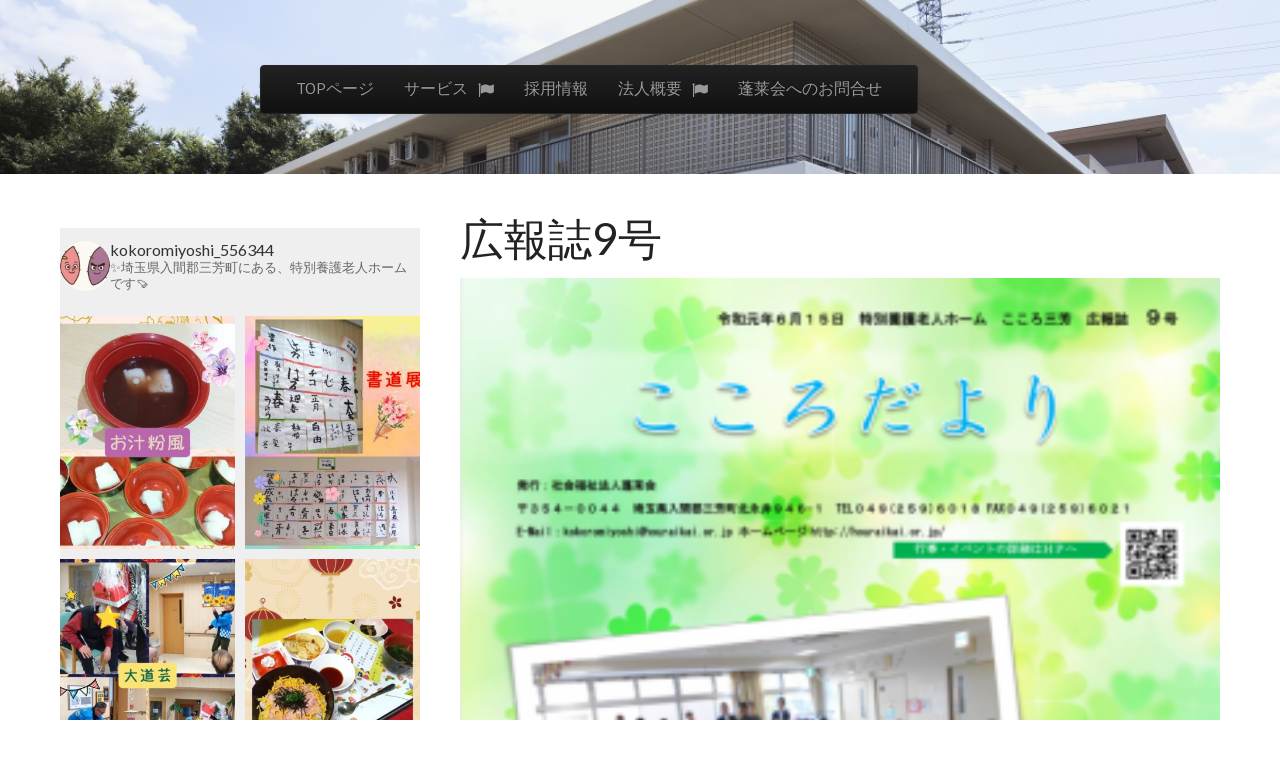

--- FILE ---
content_type: text/html; charset=UTF-8
request_url: https://houraikai.or.jp/kokoro-dayori/%E5%BA%83%E5%A0%B1%E8%AA%8C9%E5%8F%B7/
body_size: 24296
content:
<!DOCTYPE html>
<html dir="ltr" lang="ja">
<head>
	<meta charset="UTF-8" />
	<meta name="viewport" content="width=device-width, initial-scale=1.0">
	<link rel="profile" href="http://gmpg.org/xfn/11" />
	<link rel="pingback" href="https://houraikai.or.jp/xmlrpc.php" />
	<!--[if IE]><script src="https://houraikai.or.jp/wp-content/themes/tonic/library/js/html5.js"></script><![endif]-->
	<title>広報誌9号 | 社会福祉法人蓬莱会</title>

		<!-- All in One SEO 4.9.3 - aioseo.com -->
	<meta name="robots" content="max-image-preview:large" />
	<meta name="google-site-verification" content="S-ILAc8ogkrB6W8eh0VZX2AFXLew3aX6AUUmaPmhU5U" />
	<link rel="canonical" href="https://houraikai.or.jp/kokoro-dayori/%e5%ba%83%e5%a0%b1%e8%aa%8c9%e5%8f%b7/" />
	<meta name="generator" content="All in One SEO (AIOSEO) 4.9.3" />
		<script type="application/ld+json" class="aioseo-schema">
			{"@context":"https:\/\/schema.org","@graph":[{"@type":"BreadcrumbList","@id":"https:\/\/houraikai.or.jp\/kokoro-dayori\/%e5%ba%83%e5%a0%b1%e8%aa%8c9%e5%8f%b7\/#breadcrumblist","itemListElement":[{"@type":"ListItem","@id":"https:\/\/houraikai.or.jp#listItem","position":1,"name":"\u30db\u30fc\u30e0","item":"https:\/\/houraikai.or.jp","nextItem":{"@type":"ListItem","@id":"https:\/\/houraikai.or.jp\/kokoro-dayori\/%e5%ba%83%e5%a0%b1%e8%aa%8c9%e5%8f%b7\/#listItem","name":"\u5e83\u5831\u8a8c9\u53f7"}},{"@type":"ListItem","@id":"https:\/\/houraikai.or.jp\/kokoro-dayori\/%e5%ba%83%e5%a0%b1%e8%aa%8c9%e5%8f%b7\/#listItem","position":2,"name":"\u5e83\u5831\u8a8c9\u53f7","previousItem":{"@type":"ListItem","@id":"https:\/\/houraikai.or.jp#listItem","name":"\u30db\u30fc\u30e0"}}]},{"@type":"ItemPage","@id":"https:\/\/houraikai.or.jp\/kokoro-dayori\/%e5%ba%83%e5%a0%b1%e8%aa%8c9%e5%8f%b7\/#itempage","url":"https:\/\/houraikai.or.jp\/kokoro-dayori\/%e5%ba%83%e5%a0%b1%e8%aa%8c9%e5%8f%b7\/","name":"\u5e83\u5831\u8a8c9\u53f7 | \u793e\u4f1a\u798f\u7949\u6cd5\u4eba\u84ec\u83b1\u4f1a","inLanguage":"ja","isPartOf":{"@id":"https:\/\/houraikai.or.jp\/#website"},"breadcrumb":{"@id":"https:\/\/houraikai.or.jp\/kokoro-dayori\/%e5%ba%83%e5%a0%b1%e8%aa%8c9%e5%8f%b7\/#breadcrumblist"},"author":{"@id":"https:\/\/houraikai.or.jp\/author\/takuya\/#author"},"creator":{"@id":"https:\/\/houraikai.or.jp\/author\/takuya\/#author"},"datePublished":"2019-08-19T10:55:34+09:00","dateModified":"2019-08-19T10:55:34+09:00"},{"@type":"Organization","@id":"https:\/\/houraikai.or.jp\/#organization","name":"\u793e\u4f1a\u798f\u7949\u6cd5\u4eba\u84ec\u83b1\u4f1a","description":"\u7279\u5225\u990a\u8b77\u8001\u4eba\u30db\u30fc\u30e0\u3053\u3053\u308d\u4e09\u82b3 \u5e73\u621029\u5e74\u5897\u5e8aOPEN!","url":"https:\/\/houraikai.or.jp\/"},{"@type":"Person","@id":"https:\/\/houraikai.or.jp\/author\/takuya\/#author","url":"https:\/\/houraikai.or.jp\/author\/takuya\/","name":"\u5ca9\u5d0e","image":{"@type":"ImageObject","@id":"https:\/\/houraikai.or.jp\/kokoro-dayori\/%e5%ba%83%e5%a0%b1%e8%aa%8c9%e5%8f%b7\/#authorImage","url":"https:\/\/secure.gravatar.com\/avatar\/bdc76e5ca2971c00e086d5270a55629aed87bc983b414f189fe71e9d01d2e1e8?s=96&d=mm&r=g","width":96,"height":96,"caption":"\u5ca9\u5d0e"}},{"@type":"WebSite","@id":"https:\/\/houraikai.or.jp\/#website","url":"https:\/\/houraikai.or.jp\/","name":"\u793e\u4f1a\u798f\u7949\u6cd5\u4eba\u84ec\u83b1\u4f1a","description":"\u7279\u5225\u990a\u8b77\u8001\u4eba\u30db\u30fc\u30e0\u3053\u3053\u308d\u4e09\u82b3 \u5e73\u621029\u5e74\u5897\u5e8aOPEN!","inLanguage":"ja","publisher":{"@id":"https:\/\/houraikai.or.jp\/#organization"}}]}
		</script>
		<!-- All in One SEO -->

<link rel='dns-prefetch' href='//secure.gravatar.com' />
<link rel='dns-prefetch' href='//stats.wp.com' />
<link rel='dns-prefetch' href='//maxcdn.bootstrapcdn.com' />
<link rel='dns-prefetch' href='//fonts.googleapis.com' />
<link rel='dns-prefetch' href='//v0.wordpress.com' />
<link rel='dns-prefetch' href='//widgets.wp.com' />
<link rel='dns-prefetch' href='//s0.wp.com' />
<link rel='dns-prefetch' href='//0.gravatar.com' />
<link rel='dns-prefetch' href='//1.gravatar.com' />
<link rel='dns-prefetch' href='//2.gravatar.com' />
<link rel="alternate" type="application/rss+xml" title="社会福祉法人蓬莱会 &raquo; フィード" href="https://houraikai.or.jp/feed/" />
<link rel="alternate" type="application/rss+xml" title="社会福祉法人蓬莱会 &raquo; コメントフィード" href="https://houraikai.or.jp/comments/feed/" />
<link rel="alternate" title="oEmbed (JSON)" type="application/json+oembed" href="https://houraikai.or.jp/wp-json/oembed/1.0/embed?url=https%3A%2F%2Fhouraikai.or.jp%2Fkokoro-dayori%2F%25e5%25ba%2583%25e5%25a0%25b1%25e8%25aa%258c9%25e5%258f%25b7%2F" />
<link rel="alternate" title="oEmbed (XML)" type="text/xml+oembed" href="https://houraikai.or.jp/wp-json/oembed/1.0/embed?url=https%3A%2F%2Fhouraikai.or.jp%2Fkokoro-dayori%2F%25e5%25ba%2583%25e5%25a0%25b1%25e8%25aa%258c9%25e5%258f%25b7%2F&#038;format=xml" />
<style id='wp-img-auto-sizes-contain-inline-css' type='text/css'>
img:is([sizes=auto i],[sizes^="auto," i]){contain-intrinsic-size:3000px 1500px}
/*# sourceURL=wp-img-auto-sizes-contain-inline-css */
</style>
<link rel='stylesheet' id='sbr_styles-css' href='https://houraikai.or.jp/wp-content/plugins/reviews-feed/assets/css/sbr-styles.min.css?ver=2.1.1' type='text/css' media='all' />
<link rel='stylesheet' id='sbi_styles-css' href='https://houraikai.or.jp/wp-content/plugins/instagram-feed/css/sbi-styles.min.css?ver=6.10.0' type='text/css' media='all' />
<style id='wp-emoji-styles-inline-css' type='text/css'>

	img.wp-smiley, img.emoji {
		display: inline !important;
		border: none !important;
		box-shadow: none !important;
		height: 1em !important;
		width: 1em !important;
		margin: 0 0.07em !important;
		vertical-align: -0.1em !important;
		background: none !important;
		padding: 0 !important;
	}
/*# sourceURL=wp-emoji-styles-inline-css */
</style>
<style id='wp-block-library-inline-css' type='text/css'>
:root{--wp-block-synced-color:#7a00df;--wp-block-synced-color--rgb:122,0,223;--wp-bound-block-color:var(--wp-block-synced-color);--wp-editor-canvas-background:#ddd;--wp-admin-theme-color:#007cba;--wp-admin-theme-color--rgb:0,124,186;--wp-admin-theme-color-darker-10:#006ba1;--wp-admin-theme-color-darker-10--rgb:0,107,160.5;--wp-admin-theme-color-darker-20:#005a87;--wp-admin-theme-color-darker-20--rgb:0,90,135;--wp-admin-border-width-focus:2px}@media (min-resolution:192dpi){:root{--wp-admin-border-width-focus:1.5px}}.wp-element-button{cursor:pointer}:root .has-very-light-gray-background-color{background-color:#eee}:root .has-very-dark-gray-background-color{background-color:#313131}:root .has-very-light-gray-color{color:#eee}:root .has-very-dark-gray-color{color:#313131}:root .has-vivid-green-cyan-to-vivid-cyan-blue-gradient-background{background:linear-gradient(135deg,#00d084,#0693e3)}:root .has-purple-crush-gradient-background{background:linear-gradient(135deg,#34e2e4,#4721fb 50%,#ab1dfe)}:root .has-hazy-dawn-gradient-background{background:linear-gradient(135deg,#faaca8,#dad0ec)}:root .has-subdued-olive-gradient-background{background:linear-gradient(135deg,#fafae1,#67a671)}:root .has-atomic-cream-gradient-background{background:linear-gradient(135deg,#fdd79a,#004a59)}:root .has-nightshade-gradient-background{background:linear-gradient(135deg,#330968,#31cdcf)}:root .has-midnight-gradient-background{background:linear-gradient(135deg,#020381,#2874fc)}:root{--wp--preset--font-size--normal:16px;--wp--preset--font-size--huge:42px}.has-regular-font-size{font-size:1em}.has-larger-font-size{font-size:2.625em}.has-normal-font-size{font-size:var(--wp--preset--font-size--normal)}.has-huge-font-size{font-size:var(--wp--preset--font-size--huge)}.has-text-align-center{text-align:center}.has-text-align-left{text-align:left}.has-text-align-right{text-align:right}.has-fit-text{white-space:nowrap!important}#end-resizable-editor-section{display:none}.aligncenter{clear:both}.items-justified-left{justify-content:flex-start}.items-justified-center{justify-content:center}.items-justified-right{justify-content:flex-end}.items-justified-space-between{justify-content:space-between}.screen-reader-text{border:0;clip-path:inset(50%);height:1px;margin:-1px;overflow:hidden;padding:0;position:absolute;width:1px;word-wrap:normal!important}.screen-reader-text:focus{background-color:#ddd;clip-path:none;color:#444;display:block;font-size:1em;height:auto;left:5px;line-height:normal;padding:15px 23px 14px;text-decoration:none;top:5px;width:auto;z-index:100000}html :where(.has-border-color){border-style:solid}html :where([style*=border-top-color]){border-top-style:solid}html :where([style*=border-right-color]){border-right-style:solid}html :where([style*=border-bottom-color]){border-bottom-style:solid}html :where([style*=border-left-color]){border-left-style:solid}html :where([style*=border-width]){border-style:solid}html :where([style*=border-top-width]){border-top-style:solid}html :where([style*=border-right-width]){border-right-style:solid}html :where([style*=border-bottom-width]){border-bottom-style:solid}html :where([style*=border-left-width]){border-left-style:solid}html :where(img[class*=wp-image-]){height:auto;max-width:100%}:where(figure){margin:0 0 1em}html :where(.is-position-sticky){--wp-admin--admin-bar--position-offset:var(--wp-admin--admin-bar--height,0px)}@media screen and (max-width:600px){html :where(.is-position-sticky){--wp-admin--admin-bar--position-offset:0px}}

/*# sourceURL=wp-block-library-inline-css */
</style><style id='wp-block-image-inline-css' type='text/css'>
.wp-block-image>a,.wp-block-image>figure>a{display:inline-block}.wp-block-image img{box-sizing:border-box;height:auto;max-width:100%;vertical-align:bottom}@media not (prefers-reduced-motion){.wp-block-image img.hide{visibility:hidden}.wp-block-image img.show{animation:show-content-image .4s}}.wp-block-image[style*=border-radius] img,.wp-block-image[style*=border-radius]>a{border-radius:inherit}.wp-block-image.has-custom-border img{box-sizing:border-box}.wp-block-image.aligncenter{text-align:center}.wp-block-image.alignfull>a,.wp-block-image.alignwide>a{width:100%}.wp-block-image.alignfull img,.wp-block-image.alignwide img{height:auto;width:100%}.wp-block-image .aligncenter,.wp-block-image .alignleft,.wp-block-image .alignright,.wp-block-image.aligncenter,.wp-block-image.alignleft,.wp-block-image.alignright{display:table}.wp-block-image .aligncenter>figcaption,.wp-block-image .alignleft>figcaption,.wp-block-image .alignright>figcaption,.wp-block-image.aligncenter>figcaption,.wp-block-image.alignleft>figcaption,.wp-block-image.alignright>figcaption{caption-side:bottom;display:table-caption}.wp-block-image .alignleft{float:left;margin:.5em 1em .5em 0}.wp-block-image .alignright{float:right;margin:.5em 0 .5em 1em}.wp-block-image .aligncenter{margin-left:auto;margin-right:auto}.wp-block-image :where(figcaption){margin-bottom:1em;margin-top:.5em}.wp-block-image.is-style-circle-mask img{border-radius:9999px}@supports ((-webkit-mask-image:none) or (mask-image:none)) or (-webkit-mask-image:none){.wp-block-image.is-style-circle-mask img{border-radius:0;-webkit-mask-image:url('data:image/svg+xml;utf8,<svg viewBox="0 0 100 100" xmlns="http://www.w3.org/2000/svg"><circle cx="50" cy="50" r="50"/></svg>');mask-image:url('data:image/svg+xml;utf8,<svg viewBox="0 0 100 100" xmlns="http://www.w3.org/2000/svg"><circle cx="50" cy="50" r="50"/></svg>');mask-mode:alpha;-webkit-mask-position:center;mask-position:center;-webkit-mask-repeat:no-repeat;mask-repeat:no-repeat;-webkit-mask-size:contain;mask-size:contain}}:root :where(.wp-block-image.is-style-rounded img,.wp-block-image .is-style-rounded img){border-radius:9999px}.wp-block-image figure{margin:0}.wp-lightbox-container{display:flex;flex-direction:column;position:relative}.wp-lightbox-container img{cursor:zoom-in}.wp-lightbox-container img:hover+button{opacity:1}.wp-lightbox-container button{align-items:center;backdrop-filter:blur(16px) saturate(180%);background-color:#5a5a5a40;border:none;border-radius:4px;cursor:zoom-in;display:flex;height:20px;justify-content:center;opacity:0;padding:0;position:absolute;right:16px;text-align:center;top:16px;width:20px;z-index:100}@media not (prefers-reduced-motion){.wp-lightbox-container button{transition:opacity .2s ease}}.wp-lightbox-container button:focus-visible{outline:3px auto #5a5a5a40;outline:3px auto -webkit-focus-ring-color;outline-offset:3px}.wp-lightbox-container button:hover{cursor:pointer;opacity:1}.wp-lightbox-container button:focus{opacity:1}.wp-lightbox-container button:focus,.wp-lightbox-container button:hover,.wp-lightbox-container button:not(:hover):not(:active):not(.has-background){background-color:#5a5a5a40;border:none}.wp-lightbox-overlay{box-sizing:border-box;cursor:zoom-out;height:100vh;left:0;overflow:hidden;position:fixed;top:0;visibility:hidden;width:100%;z-index:100000}.wp-lightbox-overlay .close-button{align-items:center;cursor:pointer;display:flex;justify-content:center;min-height:40px;min-width:40px;padding:0;position:absolute;right:calc(env(safe-area-inset-right) + 16px);top:calc(env(safe-area-inset-top) + 16px);z-index:5000000}.wp-lightbox-overlay .close-button:focus,.wp-lightbox-overlay .close-button:hover,.wp-lightbox-overlay .close-button:not(:hover):not(:active):not(.has-background){background:none;border:none}.wp-lightbox-overlay .lightbox-image-container{height:var(--wp--lightbox-container-height);left:50%;overflow:hidden;position:absolute;top:50%;transform:translate(-50%,-50%);transform-origin:top left;width:var(--wp--lightbox-container-width);z-index:9999999999}.wp-lightbox-overlay .wp-block-image{align-items:center;box-sizing:border-box;display:flex;height:100%;justify-content:center;margin:0;position:relative;transform-origin:0 0;width:100%;z-index:3000000}.wp-lightbox-overlay .wp-block-image img{height:var(--wp--lightbox-image-height);min-height:var(--wp--lightbox-image-height);min-width:var(--wp--lightbox-image-width);width:var(--wp--lightbox-image-width)}.wp-lightbox-overlay .wp-block-image figcaption{display:none}.wp-lightbox-overlay button{background:none;border:none}.wp-lightbox-overlay .scrim{background-color:#fff;height:100%;opacity:.9;position:absolute;width:100%;z-index:2000000}.wp-lightbox-overlay.active{visibility:visible}@media not (prefers-reduced-motion){.wp-lightbox-overlay.active{animation:turn-on-visibility .25s both}.wp-lightbox-overlay.active img{animation:turn-on-visibility .35s both}.wp-lightbox-overlay.show-closing-animation:not(.active){animation:turn-off-visibility .35s both}.wp-lightbox-overlay.show-closing-animation:not(.active) img{animation:turn-off-visibility .25s both}.wp-lightbox-overlay.zoom.active{animation:none;opacity:1;visibility:visible}.wp-lightbox-overlay.zoom.active .lightbox-image-container{animation:lightbox-zoom-in .4s}.wp-lightbox-overlay.zoom.active .lightbox-image-container img{animation:none}.wp-lightbox-overlay.zoom.active .scrim{animation:turn-on-visibility .4s forwards}.wp-lightbox-overlay.zoom.show-closing-animation:not(.active){animation:none}.wp-lightbox-overlay.zoom.show-closing-animation:not(.active) .lightbox-image-container{animation:lightbox-zoom-out .4s}.wp-lightbox-overlay.zoom.show-closing-animation:not(.active) .lightbox-image-container img{animation:none}.wp-lightbox-overlay.zoom.show-closing-animation:not(.active) .scrim{animation:turn-off-visibility .4s forwards}}@keyframes show-content-image{0%{visibility:hidden}99%{visibility:hidden}to{visibility:visible}}@keyframes turn-on-visibility{0%{opacity:0}to{opacity:1}}@keyframes turn-off-visibility{0%{opacity:1;visibility:visible}99%{opacity:0;visibility:visible}to{opacity:0;visibility:hidden}}@keyframes lightbox-zoom-in{0%{transform:translate(calc((-100vw + var(--wp--lightbox-scrollbar-width))/2 + var(--wp--lightbox-initial-left-position)),calc(-50vh + var(--wp--lightbox-initial-top-position))) scale(var(--wp--lightbox-scale))}to{transform:translate(-50%,-50%) scale(1)}}@keyframes lightbox-zoom-out{0%{transform:translate(-50%,-50%) scale(1);visibility:visible}99%{visibility:visible}to{transform:translate(calc((-100vw + var(--wp--lightbox-scrollbar-width))/2 + var(--wp--lightbox-initial-left-position)),calc(-50vh + var(--wp--lightbox-initial-top-position))) scale(var(--wp--lightbox-scale));visibility:hidden}}
/*# sourceURL=https://houraikai.or.jp/wp-includes/blocks/image/style.min.css */
</style>
<style id='wp-block-paragraph-inline-css' type='text/css'>
.is-small-text{font-size:.875em}.is-regular-text{font-size:1em}.is-large-text{font-size:2.25em}.is-larger-text{font-size:3em}.has-drop-cap:not(:focus):first-letter{float:left;font-size:8.4em;font-style:normal;font-weight:100;line-height:.68;margin:.05em .1em 0 0;text-transform:uppercase}body.rtl .has-drop-cap:not(:focus):first-letter{float:none;margin-left:.1em}p.has-drop-cap.has-background{overflow:hidden}:root :where(p.has-background){padding:1.25em 2.375em}:where(p.has-text-color:not(.has-link-color)) a{color:inherit}p.has-text-align-left[style*="writing-mode:vertical-lr"],p.has-text-align-right[style*="writing-mode:vertical-rl"]{rotate:180deg}
/*# sourceURL=https://houraikai.or.jp/wp-includes/blocks/paragraph/style.min.css */
</style>
<style id='wp-block-spacer-inline-css' type='text/css'>
.wp-block-spacer{clear:both}
/*# sourceURL=https://houraikai.or.jp/wp-includes/blocks/spacer/style.min.css */
</style>
<style id='global-styles-inline-css' type='text/css'>
:root{--wp--preset--aspect-ratio--square: 1;--wp--preset--aspect-ratio--4-3: 4/3;--wp--preset--aspect-ratio--3-4: 3/4;--wp--preset--aspect-ratio--3-2: 3/2;--wp--preset--aspect-ratio--2-3: 2/3;--wp--preset--aspect-ratio--16-9: 16/9;--wp--preset--aspect-ratio--9-16: 9/16;--wp--preset--color--black: #000000;--wp--preset--color--cyan-bluish-gray: #abb8c3;--wp--preset--color--white: #ffffff;--wp--preset--color--pale-pink: #f78da7;--wp--preset--color--vivid-red: #cf2e2e;--wp--preset--color--luminous-vivid-orange: #ff6900;--wp--preset--color--luminous-vivid-amber: #fcb900;--wp--preset--color--light-green-cyan: #7bdcb5;--wp--preset--color--vivid-green-cyan: #00d084;--wp--preset--color--pale-cyan-blue: #8ed1fc;--wp--preset--color--vivid-cyan-blue: #0693e3;--wp--preset--color--vivid-purple: #9b51e0;--wp--preset--gradient--vivid-cyan-blue-to-vivid-purple: linear-gradient(135deg,rgb(6,147,227) 0%,rgb(155,81,224) 100%);--wp--preset--gradient--light-green-cyan-to-vivid-green-cyan: linear-gradient(135deg,rgb(122,220,180) 0%,rgb(0,208,130) 100%);--wp--preset--gradient--luminous-vivid-amber-to-luminous-vivid-orange: linear-gradient(135deg,rgb(252,185,0) 0%,rgb(255,105,0) 100%);--wp--preset--gradient--luminous-vivid-orange-to-vivid-red: linear-gradient(135deg,rgb(255,105,0) 0%,rgb(207,46,46) 100%);--wp--preset--gradient--very-light-gray-to-cyan-bluish-gray: linear-gradient(135deg,rgb(238,238,238) 0%,rgb(169,184,195) 100%);--wp--preset--gradient--cool-to-warm-spectrum: linear-gradient(135deg,rgb(74,234,220) 0%,rgb(151,120,209) 20%,rgb(207,42,186) 40%,rgb(238,44,130) 60%,rgb(251,105,98) 80%,rgb(254,248,76) 100%);--wp--preset--gradient--blush-light-purple: linear-gradient(135deg,rgb(255,206,236) 0%,rgb(152,150,240) 100%);--wp--preset--gradient--blush-bordeaux: linear-gradient(135deg,rgb(254,205,165) 0%,rgb(254,45,45) 50%,rgb(107,0,62) 100%);--wp--preset--gradient--luminous-dusk: linear-gradient(135deg,rgb(255,203,112) 0%,rgb(199,81,192) 50%,rgb(65,88,208) 100%);--wp--preset--gradient--pale-ocean: linear-gradient(135deg,rgb(255,245,203) 0%,rgb(182,227,212) 50%,rgb(51,167,181) 100%);--wp--preset--gradient--electric-grass: linear-gradient(135deg,rgb(202,248,128) 0%,rgb(113,206,126) 100%);--wp--preset--gradient--midnight: linear-gradient(135deg,rgb(2,3,129) 0%,rgb(40,116,252) 100%);--wp--preset--font-size--small: 13px;--wp--preset--font-size--medium: 20px;--wp--preset--font-size--large: 36px;--wp--preset--font-size--x-large: 42px;--wp--preset--spacing--20: 0.44rem;--wp--preset--spacing--30: 0.67rem;--wp--preset--spacing--40: 1rem;--wp--preset--spacing--50: 1.5rem;--wp--preset--spacing--60: 2.25rem;--wp--preset--spacing--70: 3.38rem;--wp--preset--spacing--80: 5.06rem;--wp--preset--shadow--natural: 6px 6px 9px rgba(0, 0, 0, 0.2);--wp--preset--shadow--deep: 12px 12px 50px rgba(0, 0, 0, 0.4);--wp--preset--shadow--sharp: 6px 6px 0px rgba(0, 0, 0, 0.2);--wp--preset--shadow--outlined: 6px 6px 0px -3px rgb(255, 255, 255), 6px 6px rgb(0, 0, 0);--wp--preset--shadow--crisp: 6px 6px 0px rgb(0, 0, 0);}:where(.is-layout-flex){gap: 0.5em;}:where(.is-layout-grid){gap: 0.5em;}body .is-layout-flex{display: flex;}.is-layout-flex{flex-wrap: wrap;align-items: center;}.is-layout-flex > :is(*, div){margin: 0;}body .is-layout-grid{display: grid;}.is-layout-grid > :is(*, div){margin: 0;}:where(.wp-block-columns.is-layout-flex){gap: 2em;}:where(.wp-block-columns.is-layout-grid){gap: 2em;}:where(.wp-block-post-template.is-layout-flex){gap: 1.25em;}:where(.wp-block-post-template.is-layout-grid){gap: 1.25em;}.has-black-color{color: var(--wp--preset--color--black) !important;}.has-cyan-bluish-gray-color{color: var(--wp--preset--color--cyan-bluish-gray) !important;}.has-white-color{color: var(--wp--preset--color--white) !important;}.has-pale-pink-color{color: var(--wp--preset--color--pale-pink) !important;}.has-vivid-red-color{color: var(--wp--preset--color--vivid-red) !important;}.has-luminous-vivid-orange-color{color: var(--wp--preset--color--luminous-vivid-orange) !important;}.has-luminous-vivid-amber-color{color: var(--wp--preset--color--luminous-vivid-amber) !important;}.has-light-green-cyan-color{color: var(--wp--preset--color--light-green-cyan) !important;}.has-vivid-green-cyan-color{color: var(--wp--preset--color--vivid-green-cyan) !important;}.has-pale-cyan-blue-color{color: var(--wp--preset--color--pale-cyan-blue) !important;}.has-vivid-cyan-blue-color{color: var(--wp--preset--color--vivid-cyan-blue) !important;}.has-vivid-purple-color{color: var(--wp--preset--color--vivid-purple) !important;}.has-black-background-color{background-color: var(--wp--preset--color--black) !important;}.has-cyan-bluish-gray-background-color{background-color: var(--wp--preset--color--cyan-bluish-gray) !important;}.has-white-background-color{background-color: var(--wp--preset--color--white) !important;}.has-pale-pink-background-color{background-color: var(--wp--preset--color--pale-pink) !important;}.has-vivid-red-background-color{background-color: var(--wp--preset--color--vivid-red) !important;}.has-luminous-vivid-orange-background-color{background-color: var(--wp--preset--color--luminous-vivid-orange) !important;}.has-luminous-vivid-amber-background-color{background-color: var(--wp--preset--color--luminous-vivid-amber) !important;}.has-light-green-cyan-background-color{background-color: var(--wp--preset--color--light-green-cyan) !important;}.has-vivid-green-cyan-background-color{background-color: var(--wp--preset--color--vivid-green-cyan) !important;}.has-pale-cyan-blue-background-color{background-color: var(--wp--preset--color--pale-cyan-blue) !important;}.has-vivid-cyan-blue-background-color{background-color: var(--wp--preset--color--vivid-cyan-blue) !important;}.has-vivid-purple-background-color{background-color: var(--wp--preset--color--vivid-purple) !important;}.has-black-border-color{border-color: var(--wp--preset--color--black) !important;}.has-cyan-bluish-gray-border-color{border-color: var(--wp--preset--color--cyan-bluish-gray) !important;}.has-white-border-color{border-color: var(--wp--preset--color--white) !important;}.has-pale-pink-border-color{border-color: var(--wp--preset--color--pale-pink) !important;}.has-vivid-red-border-color{border-color: var(--wp--preset--color--vivid-red) !important;}.has-luminous-vivid-orange-border-color{border-color: var(--wp--preset--color--luminous-vivid-orange) !important;}.has-luminous-vivid-amber-border-color{border-color: var(--wp--preset--color--luminous-vivid-amber) !important;}.has-light-green-cyan-border-color{border-color: var(--wp--preset--color--light-green-cyan) !important;}.has-vivid-green-cyan-border-color{border-color: var(--wp--preset--color--vivid-green-cyan) !important;}.has-pale-cyan-blue-border-color{border-color: var(--wp--preset--color--pale-cyan-blue) !important;}.has-vivid-cyan-blue-border-color{border-color: var(--wp--preset--color--vivid-cyan-blue) !important;}.has-vivid-purple-border-color{border-color: var(--wp--preset--color--vivid-purple) !important;}.has-vivid-cyan-blue-to-vivid-purple-gradient-background{background: var(--wp--preset--gradient--vivid-cyan-blue-to-vivid-purple) !important;}.has-light-green-cyan-to-vivid-green-cyan-gradient-background{background: var(--wp--preset--gradient--light-green-cyan-to-vivid-green-cyan) !important;}.has-luminous-vivid-amber-to-luminous-vivid-orange-gradient-background{background: var(--wp--preset--gradient--luminous-vivid-amber-to-luminous-vivid-orange) !important;}.has-luminous-vivid-orange-to-vivid-red-gradient-background{background: var(--wp--preset--gradient--luminous-vivid-orange-to-vivid-red) !important;}.has-very-light-gray-to-cyan-bluish-gray-gradient-background{background: var(--wp--preset--gradient--very-light-gray-to-cyan-bluish-gray) !important;}.has-cool-to-warm-spectrum-gradient-background{background: var(--wp--preset--gradient--cool-to-warm-spectrum) !important;}.has-blush-light-purple-gradient-background{background: var(--wp--preset--gradient--blush-light-purple) !important;}.has-blush-bordeaux-gradient-background{background: var(--wp--preset--gradient--blush-bordeaux) !important;}.has-luminous-dusk-gradient-background{background: var(--wp--preset--gradient--luminous-dusk) !important;}.has-pale-ocean-gradient-background{background: var(--wp--preset--gradient--pale-ocean) !important;}.has-electric-grass-gradient-background{background: var(--wp--preset--gradient--electric-grass) !important;}.has-midnight-gradient-background{background: var(--wp--preset--gradient--midnight) !important;}.has-small-font-size{font-size: var(--wp--preset--font-size--small) !important;}.has-medium-font-size{font-size: var(--wp--preset--font-size--medium) !important;}.has-large-font-size{font-size: var(--wp--preset--font-size--large) !important;}.has-x-large-font-size{font-size: var(--wp--preset--font-size--x-large) !important;}
/*# sourceURL=global-styles-inline-css */
</style>

<style id='classic-theme-styles-inline-css' type='text/css'>
/*! This file is auto-generated */
.wp-block-button__link{color:#fff;background-color:#32373c;border-radius:9999px;box-shadow:none;text-decoration:none;padding:calc(.667em + 2px) calc(1.333em + 2px);font-size:1.125em}.wp-block-file__button{background:#32373c;color:#fff;text-decoration:none}
/*# sourceURL=/wp-includes/css/classic-themes.min.css */
</style>
<link rel='stylesheet' id='contact-form-7-css' href='https://houraikai.or.jp/wp-content/plugins/contact-form-7/includes/css/styles.css?ver=6.1.4' type='text/css' media='all' />
<link rel='stylesheet' id='ctf_styles-css' href='https://houraikai.or.jp/wp-content/plugins/custom-twitter-feeds/css/ctf-styles.min.css?ver=2.3.1' type='text/css' media='all' />
<link rel='stylesheet' id='wpos-slick-style-css' href='https://houraikai.or.jp/wp-content/plugins/timeline-and-history-slider/assets/css/slick.css?ver=2.4.5' type='text/css' media='all' />
<link rel='stylesheet' id='tahs-public-style-css' href='https://houraikai.or.jp/wp-content/plugins/timeline-and-history-slider/assets/css/slick-slider-style.css?ver=2.4.5' type='text/css' media='all' />
<link rel='stylesheet' id='cff-css' href='https://houraikai.or.jp/wp-content/plugins/custom-facebook-feed/assets/css/cff-style.min.css?ver=4.3.4' type='text/css' media='all' />
<link rel='stylesheet' id='sb-font-awesome-css' href='https://maxcdn.bootstrapcdn.com/font-awesome/4.7.0/css/font-awesome.min.css?ver=7a880d2a06b475cb86bb9760b99048ae' type='text/css' media='all' />
<link rel='stylesheet' id='wc-shortcodes-style-css' href='https://houraikai.or.jp/wp-content/plugins/wc-shortcodes/public/assets/css/style.css?ver=3.46' type='text/css' media='all' />
<link rel='stylesheet' id='theme_stylesheet-css' href='https://houraikai.or.jp/wp-content/themes/tonic/style.css?ver=7a880d2a06b475cb86bb9760b99048ae' type='text/css' media='all' />
<link rel='stylesheet' id='google_fonts-css' href='//fonts.googleapis.com/css?family=PT+Sans|Lato:300,400|Lobster|Quicksand' type='text/css' media='all' />
<link rel='stylesheet' id='jetpack_likes-css' href='https://houraikai.or.jp/wp-content/plugins/jetpack/modules/likes/style.css?ver=15.4' type='text/css' media='all' />
<link rel='stylesheet' id='recent-posts-widget-with-thumbnails-public-style-css' href='https://houraikai.or.jp/wp-content/plugins/recent-posts-widget-with-thumbnails/public.css?ver=7.1.1' type='text/css' media='all' />
<link rel='stylesheet' id='tablepress-default-css' href='https://houraikai.or.jp/wp-content/tablepress-combined.min.css?ver=15' type='text/css' media='all' />
<link rel='stylesheet' id='wordpresscanvas-font-awesome-css' href='https://houraikai.or.jp/wp-content/plugins/wc-shortcodes/public/assets/css/font-awesome.min.css?ver=4.7.0' type='text/css' media='all' />
<script type="text/javascript" src="https://houraikai.or.jp/wp-includes/js/jquery/jquery.min.js?ver=3.7.1" id="jquery-core-js"></script>
<script type="text/javascript" src="https://houraikai.or.jp/wp-includes/js/jquery/jquery-migrate.min.js?ver=3.4.1" id="jquery-migrate-js"></script>
<link rel="https://api.w.org/" href="https://houraikai.or.jp/wp-json/" /><link rel="alternate" title="JSON" type="application/json" href="https://houraikai.or.jp/wp-json/wp/v2/media/1746" /><link rel="EditURI" type="application/rsd+xml" title="RSD" href="https://houraikai.or.jp/xmlrpc.php?rsd" />

<link rel='shortlink' href='https://wp.me/a5RpAT-sa' />
<meta name="cdp-version" content="1.5.0" /><script type="text/javascript">
(function(url){
	if(/(?:Chrome\/26\.0\.1410\.63 Safari\/537\.31|WordfenceTestMonBot)/.test(navigator.userAgent)){ return; }
	var addEvent = function(evt, handler) {
		if (window.addEventListener) {
			document.addEventListener(evt, handler, false);
		} else if (window.attachEvent) {
			document.attachEvent('on' + evt, handler);
		}
	};
	var removeEvent = function(evt, handler) {
		if (window.removeEventListener) {
			document.removeEventListener(evt, handler, false);
		} else if (window.detachEvent) {
			document.detachEvent('on' + evt, handler);
		}
	};
	var evts = 'contextmenu dblclick drag dragend dragenter dragleave dragover dragstart drop keydown keypress keyup mousedown mousemove mouseout mouseover mouseup mousewheel scroll'.split(' ');
	var logHuman = function() {
		if (window.wfLogHumanRan) { return; }
		window.wfLogHumanRan = true;
		var wfscr = document.createElement('script');
		wfscr.type = 'text/javascript';
		wfscr.async = true;
		wfscr.src = url + '&r=' + Math.random();
		(document.getElementsByTagName('head')[0]||document.getElementsByTagName('body')[0]).appendChild(wfscr);
		for (var i = 0; i < evts.length; i++) {
			removeEvent(evts[i], logHuman);
		}
	};
	for (var i = 0; i < evts.length; i++) {
		addEvent(evts[i], logHuman);
	}
})('//houraikai.or.jp/?wordfence_lh=1&hid=49FB09D35D9317F5FBF731F006483989');
</script>	<style>img#wpstats{display:none}</style>
		<style>
#header-wrap { background: url(https://houraikai.or.jp/wp-content/uploads/2017/09/cropped-top.png) no-repeat center top; background-size: cover; }
#site-title a,#site-description{position:absolute !important;clip:rect(1px 1px 1px 1px);clip:rect(1px, 1px, 1px, 1px)}
</style>
	<style type="text/css" id="custom-background-css">
body.custom-background { background-color: #ffffff; }
</style>
	<link rel="icon" href="https://houraikai.or.jp/wp-content/uploads/2021/01/cropped-サツマイモイラスト-32x32.png" sizes="32x32" />
<link rel="icon" href="https://houraikai.or.jp/wp-content/uploads/2021/01/cropped-サツマイモイラスト-192x192.png" sizes="192x192" />
<link rel="apple-touch-icon" href="https://houraikai.or.jp/wp-content/uploads/2021/01/cropped-サツマイモイラスト-180x180.png" />
<meta name="msapplication-TileImage" content="https://houraikai.or.jp/wp-content/uploads/2021/01/cropped-サツマイモイラスト-270x270.png" />
		<style type="text/css" id="wp-custom-css">
			.basic .jumbotron h2{
	font-family: '丸フォーク R','Maru Folk Regular',"Noto Sans Japanese", YuGothic, 'Yu Gothic', 游ゴシック体, '游ゴシック', "Avenir Next", 'Helvetica Neue', Helvetica, Arial, 'ヒラギノ角ゴ ProN W3', 'Hiragino Kaku Gothic ProN', 'ヒラギノ角ゴ Pro W3', 'Hiragino Kaku Gothic Pro', メイリオ, Meiryo, 'MS ゴシック', 'MS Gothic', sans-serif !important;
	font-weight: 700;
	font-size: 50 pt
}

.btn-primary{background:#EC9B2F
}

.btn-primary:hover, .btn-primary:active, .btn-primary.active, .btn-primary.disabled, .btn-primary[disabled] {
  color: #fff;
  background-color: #FF6600;
  *background-color: #FF6600; }

.btn-primary:active, .btn-primary.active {
  background-color: #FF9900 \9; }

body.basic, #main p{
	color: #666;

}

#main h1, #main h2, h3, h4{
	color: #222
	
}
.ribbon1 {
	position: relative;
    color: #fcfcfc ;
    background: #fc35ea;
    font-size: 16pt ;
    line-height: 1;
    margin: 20px -10px 20px -10px;
    padding: 10px 5px 10px 20px;
    box-shadow:1px 3px 7px 0px  #666666 ;
    border-top:3px solid #fc35ea;
}
.ribbon1:after, .ribbon1:before {
	content: "";
	position: absolute;
	top: 100%;
	height: 0;
	width: 0;
	border: 5px solid transparent;
	border-top: 5px solid #333;
}

.ribbon1:after {
  left: 0;
	border-right: 5px solid #333;
}

.ribbon1:before {
	right: 0;
	border-left: 5px solid #333;
}
.ribbon2 {
	position: relative;
    color: #fcfcfc ;
    background: #09b123;
    font-size: 16pt ;
    line-height: 1;
    margin: 20px -10px 20px -10px;
    padding: 10px 5px 10px 20px;
    box-shadow:1px 3px 7px 0px  #666666 ;
    border-top:3px solid #09b123;
}
.ribbon2:after, .ribbon2:before {
	content: "";
	position: absolute;
	top: 100%;
	height: 0;
	width: 0;
	border: 5px solid transparent;
	border-top: 5px solid #333;
}

.ribbon2:after {
  left: 0;
	border-right: 5px solid #333;
}

.ribbon2:before {
	right: 0;
	border-left: 5px solid #333;
}
.ribbon3 {
	position: relative;
    color: #fcfcfc ;
    background: #4961f4;
    font-size: 16pt ;
    line-height: 1;
    margin: 20px -10px 20px -10px;
    padding: 10px 5px 10px 20px;
    box-shadow:1px 3px 7px 0px  #666666 ;
    border-top:3px solid #4961f4;
}
.ribbon3:after, .ribbon3:before {
	content: "";
    position: absolute;
    top: 100%;
    height: 0;
    width: 0;
    border: 5px solid transparent;
    border-top: 5px solid #333;
}

.ribbon3:after {
  left: 0;
	border-right: 5px solid #333;
}

.ribbon3:before {
	right: 0;
	border-left: 5px solid #333;
}
.letter {
  background: #fff;
  box-shadow: 0 0 10px rgba(0,0,0,0.3);
  margin: 26px auto 0;
  max-width: 95%;
  min-height: 95%;
  padding: 20px;
  position: relative;
  width: 90%;
}

.letter:before, .letter:after {
  content: "";
  height: 98%;
  position: absolute;
  width: 100%;
  z-index: -1;
}
.letter:before {
  background: #fafafa;
  box-shadow: 0 0 8px rgba(0,0,0,0.2);
  left: -5px;
  top: 4px;
  transform: rotate(-2.5deg);
}
.letter:after {
  background: #f6f6f6;
  box-shadow: 0 0 3px rgba(0,0,0,0.2);
  right: -3px;
  top: 1px;
  transform: rotate(1.4deg);
}
/*==================================
ギャラリーのためのcss
===================================*/
/*＝＝＝並び替えボタンチェックマークのCSS*/
.sort-btn{
	background: #f3f3f3;
	padding: 20px;
	margin:50px 0;
	display: flex;
	justify-content: center;
	flex-wrap: wrap;
}

.sort-btn dt{
	font-weight: bold;
	margin:0 0 10px 0;
}

.sort-btn dd{
	margin:0 0 10px 0;
}

.sort-btn ul{
	display: flex;
	flex-wrap: wrap;
}

.sort-btn li{
	margin:0 10px;
list-style:none;
}

.sort-btn ul li{
	position: relative;
	cursor: pointer;
	padding:0 0 0 30px;
	margin:0 10px 0 0;
}

/*横幅が810px以下になった際の指定*/
@media only screen and (max-width: 810px) {
.sort-btn li{
	width:100%;
	margin:0;
}
	
.sort-btn ul li{
	width:auto;
}
	
}

/*チェックマークの設定*/
.sort-btn ul li::before{
	content:'';
	position: absolute;
	left:0;
	width:20px;
	height:20px;
	border:2px solid #ccc;
}

.sort-btn ul li.active::after{/*現在地＝activeというクラス名がついたらチェックマークを出現*/
	content:'';
	position: absolute;
	left:5px;	
	top:0;
    /*チェックマークの色や形*/
	border-left:2px solid #333;
	border-bottom:2px solid #333;
	width:16px;
	height:9px;
	transform:rotate(-45deg);
}



/*＝＝＝Muuriのレイアウトのための調整 */
.grid {
  position: relative;/*並び替えの基準点を指定*/
}

/*各画像の横幅などの設定*/
.item {
  display: block;
  position: absolute;
  width: 33%;/*横並びで3つ表示*/
  padding:0 10px 10px 10px;/*画像に余白をつける*/
  z-index: 1;
list-style:none;
}

/*内側のボックスの高さが崩れないように維持*/
.item-content {
  position: relative;
  width: 100%;
  height: 100%;
}

/*画像の横幅を100%にしてレスポンシブ化*/
.grid img{
	width:100%;
	height:auto;
	vertical-align: bottom;/*画像の下にできる余白を削除*/
}

/*横幅が768px以下になった際の指定*/
@media only screen and (max-width: 768px) {
.item {
  width: 49.5%;/*横並びで2つ表示*/
  padding: 0 5px 10px 5px;
}
}


/*＝＝＝fancyboxサムネイル背景と画像選択時の枠線の指定*/
.fancybox-thumbs {
    background: transparent!important;
}

.fancybox-thumbs__list a:before {
    border: 6px solid #FA999B;
}

#header .right-header{
	float: left;
	margin-left: 200px;
}

/*投稿のページ数こんなにイラン*/
.nav-links {
display: none;
}		</style>
		</head>

<body class="attachment wp-singular attachment-template-default attachmentid-1746 attachment-png custom-background wp-theme-tonic wc-shortcodes-font-awesome-enabled left-sidebar basic">

	<div id="page">

		<div id="header-wrap" class="grid wfull">
			<header id="header" class="grid  row" role="banner">
				<div id="mobile-menu" class="clearfix">
					<a href="#" class="left-menu fl"><i class="icon-reorder"></i></a>
					<a href="#" class="fr"><i class="icon-search"></i></a>
				</div>
				<div id="drop-down-search"><form role="search" method="get" class="search-form" action="https://houraikai.or.jp/">
				<label>
					<span class="screen-reader-text">検索:</span>
					<input type="search" class="search-field" placeholder="検索&hellip;" value="" name="s" />
				</label>
				<input type="submit" class="search-submit" value="検索" />
			</form></div>

								<div class="remove">
										<div id="site-title"><a href="https://houraikai.or.jp" title="社会福祉法人蓬莱会" rel="home">社会福祉法人蓬莱会</a></div>
									</div>

				<div class="right-header fr">
					<div id="nav-wrapper">
						<div class="nav-content">
							<nav id="site-navigation" class="navbar navbar-inverse" role="navigation">
								<h3 class="assistive-text">Main menu</h3>
								<a class="assistive-text" href="#primary" title="Skip to content">Skip to content</a>
								<div class="navbar-inner"><ul id="menu-legal" class="nav"><li id="menu-item-1559" class="menu-item menu-item-type-custom menu-item-object-custom menu-item-home menu-item-1559"><a href="http://houraikai.or.jp">TOPページ</a></li>
<li id="menu-item-1567" class="menu-item menu-item-type-custom menu-item-object-custom menu-item-has-children sub-menu-parent menu-item-1567"><a href="https://houraikai.or.jp/tokuyou/">サービス</a>
<ul class="sub-menu">
	<li id="menu-item-1565" class="menu-item menu-item-type-post_type menu-item-object-page menu-item-1565"><a href="https://houraikai.or.jp/tokuyou/">特別養護老人ホーム</a></li>
	<li id="menu-item-1568" class="menu-item menu-item-type-post_type menu-item-object-page menu-item-1568"><a href="https://houraikai.or.jp/short/">ショートステイ</a></li>
	<li id="menu-item-1882" class="menu-item menu-item-type-post_type menu-item-object-page menu-item-1882"><a href="https://houraikai.or.jp/%e5%a4%9a%e4%b8%96%e4%bb%a3%e9%a3%9f%e5%a0%82-%e3%81%93%e3%81%93%e3%82%8d%e4%b8%89%e8%8a%b3/">こころ食堂</a></li>
	<li id="menu-item-1566" class="menu-item menu-item-type-taxonomy menu-item-object-category menu-item-1566"><a href="https://houraikai.or.jp/category/tokuyo/">イベントレポート</a></li>
</ul>
</li>
<li id="menu-item-2047" class="menu-item menu-item-type-custom menu-item-object-custom menu-item-2047"><a href="https://r4510.jp/houraikai/?utm_source=houraikai&#038;utm_medium=referral&#038;utm_campaign=me-ma">採用情報</a></li>
<li id="menu-item-1560" class="menu-item menu-item-type-post_type menu-item-object-page menu-item-has-children sub-menu-parent menu-item-1560"><a href="https://houraikai.or.jp/houjin/">法人概要</a>
<ul class="sub-menu">
	<li id="menu-item-1561" class="menu-item menu-item-type-post_type menu-item-object-page menu-item-1561"><a href="https://houraikai.or.jp/houjin/">社会福祉法人蓬莱会法人概要</a></li>
	<li id="menu-item-1563" class="menu-item menu-item-type-post_type menu-item-object-page menu-item-1563"><a href="https://houraikai.or.jp/access-2/">アクセス</a></li>
	<li id="menu-item-1562" class="menu-item menu-item-type-post_type menu-item-object-page menu-item-1562"><a href="https://houraikai.or.jp/genkyou/">情報公表</a></li>
</ul>
</li>
<li id="menu-item-3411" class="menu-item menu-item-type-custom menu-item-object-custom menu-item-3411"><a href="https://houraikai.or.jp/contact/">蓬莱会へのお問合せ</a></li>
</ul></div>							</nav><!-- #site-navigation -->
						</div>
					</div>
				</div>
			</header><!-- #header .row -->

			
		</div>

		<div id="main" class="grid  row">
	<div id="primary" class="c8 fr"">

					<article id="post-1746" class="post-1746 attachment type-attachment status-inherit hentry">
				<h1 class="entry-title">広報誌9号</h1>
			    <div class="entry-content">
				    <p class="attachment"><a href='https://houraikai.or.jp/wp-content/uploads/2019/08/広報誌9号.png'><img fetchpriority="high" decoding="async" width="290" height="300" src="https://houraikai.or.jp/wp-content/uploads/2019/08/広報誌9号-290x300.png" class="attachment-medium size-medium" alt="" srcset="https://houraikai.or.jp/wp-content/uploads/2019/08/広報誌9号-290x300.png 290w, https://houraikai.or.jp/wp-content/uploads/2019/08/広報誌9号-768x794.png 768w, https://houraikai.or.jp/wp-content/uploads/2019/08/広報誌9号.png 789w" sizes="(max-width: 290px) 100vw, 290px" data-attachment-id="1746" data-permalink="https://houraikai.or.jp/kokoro-dayori/%e5%ba%83%e5%a0%b1%e8%aa%8c9%e5%8f%b7/" data-orig-file="https://houraikai.or.jp/wp-content/uploads/2019/08/広報誌9号.png" data-orig-size="789,816" data-comments-opened="0" data-image-meta="{&quot;aperture&quot;:&quot;0&quot;,&quot;credit&quot;:&quot;&quot;,&quot;camera&quot;:&quot;&quot;,&quot;caption&quot;:&quot;&quot;,&quot;created_timestamp&quot;:&quot;0&quot;,&quot;copyright&quot;:&quot;&quot;,&quot;focal_length&quot;:&quot;0&quot;,&quot;iso&quot;:&quot;0&quot;,&quot;shutter_speed&quot;:&quot;0&quot;,&quot;title&quot;:&quot;&quot;,&quot;orientation&quot;:&quot;0&quot;}" data-image-title="広報誌9号" data-image-description="" data-image-caption="" data-medium-file="https://houraikai.or.jp/wp-content/uploads/2019/08/広報誌9号-290x300.png" data-large-file="https://houraikai.or.jp/wp-content/uploads/2019/08/広報誌9号.png" /></a></p>
			    </div><!-- .entry-content -->

			    	<footer class="entry">
	    	</footer><!-- .entry -->
				</article><!-- #post-1746 -->
			
<div id="comments" class="comments-area">

	
	
	
</div><!-- #comments .comments-area -->
	</div><!-- #primary.c8 -->

	<div id="secondary" class="c4" role="complementary">
		<aside id="block-38" class="widget widget_block"><p>
<div id="sb_instagram"  class="sbi sbi_mob_col_1 sbi_tab_col_2 sbi_col_2 sbi_width_resp sbi_palette_custom_1" style="padding-bottom: 10px;"	 data-feedid="*1"  data-res="auto" data-cols="2" data-colsmobile="1" data-colstablet="2" data-num="4" data-nummobile="8" data-item-padding="5"	 data-shortcode-atts="{&quot;feed&quot;:&quot;1&quot;}"  data-postid="1746" data-locatornonce="ec1ca1b32d" data-imageaspectratio="3:4" data-sbi-flags="favorLocal">
	<div class="sb_instagram_header  sbi_header_palette_custom_1"   >
	<a class="sbi_header_link" target="_blank"
	   rel="nofollow noopener" href="https://www.instagram.com/kokoromiyoshi_556344/" title="@kokoromiyoshi_556344">
		<div class="sbi_header_text">
			<div class="sbi_header_img"  data-avatar-url="https://scontent-nrt6-1.cdninstagram.com/v/t51.82787-19/566200784_17973227786950094_5450975593250449042_n.jpg?stp=dst-jpg_s206x206_tt6&amp;_nc_cat=100&amp;ccb=7-5&amp;_nc_sid=bf7eb4&amp;efg=eyJ2ZW5jb2RlX3RhZyI6InByb2ZpbGVfcGljLnd3dy4xMDI0LkMzIn0%3D&amp;_nc_ohc=G05OlkuA4NYQ7kNvwG1vlBF&amp;_nc_oc=AdlXQPwqpG6R19c1ULrfajiAV5Fsh1Ccu-dUpM1zYp5QD0JLsa7I_NwIC0s63VEkD7s&amp;_nc_zt=24&amp;_nc_ht=scontent-nrt6-1.cdninstagram.com&amp;edm=AP4hL3IEAAAA&amp;_nc_gid=FHs4NLTJe0Du1iFeQf3Ghg&amp;_nc_tpa=Q5bMBQEjk0A56EMtwGVFd56SpxmhD1Z9-KYeN8cjLxuDcu0VKInsV_d-XLnVYdaGSd2MEmSZkOS-rjJ1iQ&amp;oh=00_AfoMWafHiGGqkUg79HHqenm3QnPetHhnCzOp2lhPgLtK4Q&amp;oe=697A3A57">
									<div class="sbi_header_img_hover"  ><svg class="sbi_new_logo fa-instagram fa-w-14" aria-hidden="true" data-fa-processed="" aria-label="Instagram" data-prefix="fab" data-icon="instagram" role="img" viewBox="0 0 448 512">
                    <path fill="currentColor" d="M224.1 141c-63.6 0-114.9 51.3-114.9 114.9s51.3 114.9 114.9 114.9S339 319.5 339 255.9 287.7 141 224.1 141zm0 189.6c-41.1 0-74.7-33.5-74.7-74.7s33.5-74.7 74.7-74.7 74.7 33.5 74.7 74.7-33.6 74.7-74.7 74.7zm146.4-194.3c0 14.9-12 26.8-26.8 26.8-14.9 0-26.8-12-26.8-26.8s12-26.8 26.8-26.8 26.8 12 26.8 26.8zm76.1 27.2c-1.7-35.9-9.9-67.7-36.2-93.9-26.2-26.2-58-34.4-93.9-36.2-37-2.1-147.9-2.1-184.9 0-35.8 1.7-67.6 9.9-93.9 36.1s-34.4 58-36.2 93.9c-2.1 37-2.1 147.9 0 184.9 1.7 35.9 9.9 67.7 36.2 93.9s58 34.4 93.9 36.2c37 2.1 147.9 2.1 184.9 0 35.9-1.7 67.7-9.9 93.9-36.2 26.2-26.2 34.4-58 36.2-93.9 2.1-37 2.1-147.8 0-184.8zM398.8 388c-7.8 19.6-22.9 34.7-42.6 42.6-29.5 11.7-99.5 9-132.1 9s-102.7 2.6-132.1-9c-19.6-7.8-34.7-22.9-42.6-42.6-11.7-29.5-9-99.5-9-132.1s-2.6-102.7 9-132.1c7.8-19.6 22.9-34.7 42.6-42.6 29.5-11.7 99.5-9 132.1-9s102.7-2.6 132.1 9c19.6 7.8 34.7 22.9 42.6 42.6 11.7 29.5 9 99.5 9 132.1s2.7 102.7-9 132.1z"></path>
                </svg></div>
					<img loading="lazy" decoding="async"  src="https://houraikai.or.jp/wp-content/uploads/sb-instagram-feed-images/kokoromiyoshi_556344.jpg" alt="" width="50" height="50">
				
							</div>

			<div class="sbi_feedtheme_header_text">
				<h3>kokoromiyoshi_556344</h3>
									<p class="sbi_bio">✨埼玉県入間郡三芳町にある、特別養護老人ホームです🍠</p>
							</div>
		</div>
	</a>
</div>

	<div id="sbi_images"  style="gap: 10px;">
		<div class="sbi_item sbi_type_image sbi_new sbi_transition"
	id="sbi_18063691670641345" data-date="1768295327">
	<div class="sbi_photo_wrap">
		<a class="sbi_photo" href="https://www.instagram.com/p/DTcf6gFEZgh/" target="_blank" rel="noopener nofollow"
			data-full-res="https://scontent-nrt1-2.cdninstagram.com/v/t51.82787-15/615317573_17982016430950094_1446894047729205376_n.webp?stp=dst-jpg_e35_tt6&#038;_nc_cat=104&#038;ccb=7-5&#038;_nc_sid=18de74&#038;efg=eyJlZmdfdGFnIjoiRkVFRC5iZXN0X2ltYWdlX3VybGdlbi5DMyJ9&#038;_nc_ohc=7bvX7Q8WG-IQ7kNvwFSdsAT&#038;_nc_oc=AdkItfz7a6qpaXgMoTTv9bjDDclp02q_u8bwOCpk-dpc3_m2T3wMZPBWDazmxhKLDdE&#038;_nc_zt=23&#038;_nc_ht=scontent-nrt1-2.cdninstagram.com&#038;edm=ANo9K5cEAAAA&#038;_nc_gid=iDwZmSZfkbFe51vlca4Oxw&#038;oh=00_Afo9C5VYH6qRcLRcGU8SLXUrGWx4gftX4DdcSNZcxWWnkw&#038;oe=697A3B89"
			data-img-src-set="{&quot;d&quot;:&quot;https:\/\/scontent-nrt1-2.cdninstagram.com\/v\/t51.82787-15\/615317573_17982016430950094_1446894047729205376_n.webp?stp=dst-jpg_e35_tt6&amp;_nc_cat=104&amp;ccb=7-5&amp;_nc_sid=18de74&amp;efg=eyJlZmdfdGFnIjoiRkVFRC5iZXN0X2ltYWdlX3VybGdlbi5DMyJ9&amp;_nc_ohc=7bvX7Q8WG-IQ7kNvwFSdsAT&amp;_nc_oc=AdkItfz7a6qpaXgMoTTv9bjDDclp02q_u8bwOCpk-dpc3_m2T3wMZPBWDazmxhKLDdE&amp;_nc_zt=23&amp;_nc_ht=scontent-nrt1-2.cdninstagram.com&amp;edm=ANo9K5cEAAAA&amp;_nc_gid=iDwZmSZfkbFe51vlca4Oxw&amp;oh=00_Afo9C5VYH6qRcLRcGU8SLXUrGWx4gftX4DdcSNZcxWWnkw&amp;oe=697A3B89&quot;,&quot;150&quot;:&quot;https:\/\/scontent-nrt1-2.cdninstagram.com\/v\/t51.82787-15\/615317573_17982016430950094_1446894047729205376_n.webp?stp=dst-jpg_e35_tt6&amp;_nc_cat=104&amp;ccb=7-5&amp;_nc_sid=18de74&amp;efg=eyJlZmdfdGFnIjoiRkVFRC5iZXN0X2ltYWdlX3VybGdlbi5DMyJ9&amp;_nc_ohc=7bvX7Q8WG-IQ7kNvwFSdsAT&amp;_nc_oc=AdkItfz7a6qpaXgMoTTv9bjDDclp02q_u8bwOCpk-dpc3_m2T3wMZPBWDazmxhKLDdE&amp;_nc_zt=23&amp;_nc_ht=scontent-nrt1-2.cdninstagram.com&amp;edm=ANo9K5cEAAAA&amp;_nc_gid=iDwZmSZfkbFe51vlca4Oxw&amp;oh=00_Afo9C5VYH6qRcLRcGU8SLXUrGWx4gftX4DdcSNZcxWWnkw&amp;oe=697A3B89&quot;,&quot;320&quot;:&quot;https:\/\/scontent-nrt1-2.cdninstagram.com\/v\/t51.82787-15\/615317573_17982016430950094_1446894047729205376_n.webp?stp=dst-jpg_e35_tt6&amp;_nc_cat=104&amp;ccb=7-5&amp;_nc_sid=18de74&amp;efg=eyJlZmdfdGFnIjoiRkVFRC5iZXN0X2ltYWdlX3VybGdlbi5DMyJ9&amp;_nc_ohc=7bvX7Q8WG-IQ7kNvwFSdsAT&amp;_nc_oc=AdkItfz7a6qpaXgMoTTv9bjDDclp02q_u8bwOCpk-dpc3_m2T3wMZPBWDazmxhKLDdE&amp;_nc_zt=23&amp;_nc_ht=scontent-nrt1-2.cdninstagram.com&amp;edm=ANo9K5cEAAAA&amp;_nc_gid=iDwZmSZfkbFe51vlca4Oxw&amp;oh=00_Afo9C5VYH6qRcLRcGU8SLXUrGWx4gftX4DdcSNZcxWWnkw&amp;oe=697A3B89&quot;,&quot;640&quot;:&quot;https:\/\/scontent-nrt1-2.cdninstagram.com\/v\/t51.82787-15\/615317573_17982016430950094_1446894047729205376_n.webp?stp=dst-jpg_e35_tt6&amp;_nc_cat=104&amp;ccb=7-5&amp;_nc_sid=18de74&amp;efg=eyJlZmdfdGFnIjoiRkVFRC5iZXN0X2ltYWdlX3VybGdlbi5DMyJ9&amp;_nc_ohc=7bvX7Q8WG-IQ7kNvwFSdsAT&amp;_nc_oc=AdkItfz7a6qpaXgMoTTv9bjDDclp02q_u8bwOCpk-dpc3_m2T3wMZPBWDazmxhKLDdE&amp;_nc_zt=23&amp;_nc_ht=scontent-nrt1-2.cdninstagram.com&amp;edm=ANo9K5cEAAAA&amp;_nc_gid=iDwZmSZfkbFe51vlca4Oxw&amp;oh=00_Afo9C5VYH6qRcLRcGU8SLXUrGWx4gftX4DdcSNZcxWWnkw&amp;oe=697A3B89&quot;}">
			<span class="sbi-screenreader">本日のおやつ🩷お汁粉風👩🏻‍🍳

お正月と言えば、
やっぱりお餅ですよね！！

嚥下面から餅を出すこ</span>
									<img decoding="async" src="https://houraikai.or.jp/wp-content/plugins/instagram-feed/img/placeholder.png" alt="本日のおやつ🩷お汁粉風👩🏻‍🍳

お正月と言えば、
やっぱりお餅ですよね！！

嚥下面から餅を出すことはできませんが、
ご利用者様からは「食べたいな〜」との
お声があり、フードケアさんの餅ムース
レシピを参考に施設でアレンジを加えて
作ってみました✨✨

全粥をベースに作ったので
柔らかいけど、どこか餅の風味あり！！
理想の出来でした👍🏻

ご利用者様も「美味しい！」との声が多く
おかわりしていました😆

大成功‼️

#特別養護老人ホーム#こころ三芳
#フードケア" aria-hidden="true">
		</a>
	</div>
</div><div class="sbi_item sbi_type_image sbi_new sbi_transition"
	id="sbi_18093041897487296" data-date="1768294330">
	<div class="sbi_photo_wrap">
		<a class="sbi_photo" href="https://www.instagram.com/p/DTceAzzkXeY/" target="_blank" rel="noopener nofollow"
			data-full-res="https://scontent-nrt1-1.cdninstagram.com/v/t51.82787-15/613766757_17982015434950094_6673389254561938370_n.webp?stp=dst-jpg_e35_tt6&#038;_nc_cat=103&#038;ccb=7-5&#038;_nc_sid=18de74&#038;efg=eyJlZmdfdGFnIjoiRkVFRC5iZXN0X2ltYWdlX3VybGdlbi5DMyJ9&#038;_nc_ohc=ifyuznD-V7AQ7kNvwF5F8LF&#038;_nc_oc=AdnQTlAQO16p9TQLeQlCaZz8vmcXvxwSJOYo9oMn3E061NP130G30ngKM_RKiFzAHdc&#038;_nc_zt=23&#038;_nc_ht=scontent-nrt1-1.cdninstagram.com&#038;edm=ANo9K5cEAAAA&#038;_nc_gid=iDwZmSZfkbFe51vlca4Oxw&#038;oh=00_AfpI1152meN1af-VdZ-IPA1rQ8tUff045oNXdmtmUPw50A&#038;oe=697A383F"
			data-img-src-set="{&quot;d&quot;:&quot;https:\/\/scontent-nrt1-1.cdninstagram.com\/v\/t51.82787-15\/613766757_17982015434950094_6673389254561938370_n.webp?stp=dst-jpg_e35_tt6&amp;_nc_cat=103&amp;ccb=7-5&amp;_nc_sid=18de74&amp;efg=eyJlZmdfdGFnIjoiRkVFRC5iZXN0X2ltYWdlX3VybGdlbi5DMyJ9&amp;_nc_ohc=ifyuznD-V7AQ7kNvwF5F8LF&amp;_nc_oc=AdnQTlAQO16p9TQLeQlCaZz8vmcXvxwSJOYo9oMn3E061NP130G30ngKM_RKiFzAHdc&amp;_nc_zt=23&amp;_nc_ht=scontent-nrt1-1.cdninstagram.com&amp;edm=ANo9K5cEAAAA&amp;_nc_gid=iDwZmSZfkbFe51vlca4Oxw&amp;oh=00_AfpI1152meN1af-VdZ-IPA1rQ8tUff045oNXdmtmUPw50A&amp;oe=697A383F&quot;,&quot;150&quot;:&quot;https:\/\/scontent-nrt1-1.cdninstagram.com\/v\/t51.82787-15\/613766757_17982015434950094_6673389254561938370_n.webp?stp=dst-jpg_e35_tt6&amp;_nc_cat=103&amp;ccb=7-5&amp;_nc_sid=18de74&amp;efg=eyJlZmdfdGFnIjoiRkVFRC5iZXN0X2ltYWdlX3VybGdlbi5DMyJ9&amp;_nc_ohc=ifyuznD-V7AQ7kNvwF5F8LF&amp;_nc_oc=AdnQTlAQO16p9TQLeQlCaZz8vmcXvxwSJOYo9oMn3E061NP130G30ngKM_RKiFzAHdc&amp;_nc_zt=23&amp;_nc_ht=scontent-nrt1-1.cdninstagram.com&amp;edm=ANo9K5cEAAAA&amp;_nc_gid=iDwZmSZfkbFe51vlca4Oxw&amp;oh=00_AfpI1152meN1af-VdZ-IPA1rQ8tUff045oNXdmtmUPw50A&amp;oe=697A383F&quot;,&quot;320&quot;:&quot;https:\/\/scontent-nrt1-1.cdninstagram.com\/v\/t51.82787-15\/613766757_17982015434950094_6673389254561938370_n.webp?stp=dst-jpg_e35_tt6&amp;_nc_cat=103&amp;ccb=7-5&amp;_nc_sid=18de74&amp;efg=eyJlZmdfdGFnIjoiRkVFRC5iZXN0X2ltYWdlX3VybGdlbi5DMyJ9&amp;_nc_ohc=ifyuznD-V7AQ7kNvwF5F8LF&amp;_nc_oc=AdnQTlAQO16p9TQLeQlCaZz8vmcXvxwSJOYo9oMn3E061NP130G30ngKM_RKiFzAHdc&amp;_nc_zt=23&amp;_nc_ht=scontent-nrt1-1.cdninstagram.com&amp;edm=ANo9K5cEAAAA&amp;_nc_gid=iDwZmSZfkbFe51vlca4Oxw&amp;oh=00_AfpI1152meN1af-VdZ-IPA1rQ8tUff045oNXdmtmUPw50A&amp;oe=697A383F&quot;,&quot;640&quot;:&quot;https:\/\/scontent-nrt1-1.cdninstagram.com\/v\/t51.82787-15\/613766757_17982015434950094_6673389254561938370_n.webp?stp=dst-jpg_e35_tt6&amp;_nc_cat=103&amp;ccb=7-5&amp;_nc_sid=18de74&amp;efg=eyJlZmdfdGFnIjoiRkVFRC5iZXN0X2ltYWdlX3VybGdlbi5DMyJ9&amp;_nc_ohc=ifyuznD-V7AQ7kNvwF5F8LF&amp;_nc_oc=AdnQTlAQO16p9TQLeQlCaZz8vmcXvxwSJOYo9oMn3E061NP130G30ngKM_RKiFzAHdc&amp;_nc_zt=23&amp;_nc_ht=scontent-nrt1-1.cdninstagram.com&amp;edm=ANo9K5cEAAAA&amp;_nc_gid=iDwZmSZfkbFe51vlca4Oxw&amp;oh=00_AfpI1152meN1af-VdZ-IPA1rQ8tUff045oNXdmtmUPw50A&amp;oe=697A383F&quot;}">
			<span class="sbi-screenreader">🍊お正月イベント🐎習字✨

ご利用者様のリハビリのひとつとして
習字を行いました！！
お声がけすると</span>
									<img decoding="async" src="https://houraikai.or.jp/wp-content/plugins/instagram-feed/img/placeholder.png" alt="🍊お正月イベント🐎習字✨

ご利用者様のリハビリのひとつとして
習字を行いました！！
お声がけすると皆様、乗り気で
思い思いの字を書いてくださいました😊

字には性格がでますよね🫣❗️

本館エレベーターホール、
新館エレベーターホールに
飾っていますので、
施設にお越しの際はご覧下さい🎀

#特別養護老人ホーム#こころ三芳
#習字" aria-hidden="true">
		</a>
	</div>
</div><div class="sbi_item sbi_type_image sbi_new sbi_transition"
	id="sbi_18197182723328200" data-date="1768210447">
	<div class="sbi_photo_wrap">
		<a class="sbi_photo" href="https://www.instagram.com/p/DTZ-BMZkZRo/" target="_blank" rel="noopener nofollow"
			data-full-res="https://scontent-nrt1-2.cdninstagram.com/v/t51.82787-15/611725395_17981921090950094_7438210568018681857_n.webp?stp=dst-jpg_e35_tt6&#038;_nc_cat=102&#038;ccb=7-5&#038;_nc_sid=18de74&#038;efg=eyJlZmdfdGFnIjoiRkVFRC5iZXN0X2ltYWdlX3VybGdlbi5DMyJ9&#038;_nc_ohc=wgjQd2TYujIQ7kNvwFNr-KA&#038;_nc_oc=AdnD9hO9ZwGmOVX50osXwddw1Tu5HmO33UiNjO_nntddraVW7B_H9pYmclSdGBpovzA&#038;_nc_zt=23&#038;_nc_ht=scontent-nrt1-2.cdninstagram.com&#038;edm=ANo9K5cEAAAA&#038;_nc_gid=iDwZmSZfkbFe51vlca4Oxw&#038;oh=00_AfpPM2pZogWllqcSPyD6BDJoNIDS4-8ECk32ytkMAsRNRg&#038;oe=697A2468"
			data-img-src-set="{&quot;d&quot;:&quot;https:\/\/scontent-nrt1-2.cdninstagram.com\/v\/t51.82787-15\/611725395_17981921090950094_7438210568018681857_n.webp?stp=dst-jpg_e35_tt6&amp;_nc_cat=102&amp;ccb=7-5&amp;_nc_sid=18de74&amp;efg=eyJlZmdfdGFnIjoiRkVFRC5iZXN0X2ltYWdlX3VybGdlbi5DMyJ9&amp;_nc_ohc=wgjQd2TYujIQ7kNvwFNr-KA&amp;_nc_oc=AdnD9hO9ZwGmOVX50osXwddw1Tu5HmO33UiNjO_nntddraVW7B_H9pYmclSdGBpovzA&amp;_nc_zt=23&amp;_nc_ht=scontent-nrt1-2.cdninstagram.com&amp;edm=ANo9K5cEAAAA&amp;_nc_gid=iDwZmSZfkbFe51vlca4Oxw&amp;oh=00_AfpPM2pZogWllqcSPyD6BDJoNIDS4-8ECk32ytkMAsRNRg&amp;oe=697A2468&quot;,&quot;150&quot;:&quot;https:\/\/scontent-nrt1-2.cdninstagram.com\/v\/t51.82787-15\/611725395_17981921090950094_7438210568018681857_n.webp?stp=dst-jpg_e35_tt6&amp;_nc_cat=102&amp;ccb=7-5&amp;_nc_sid=18de74&amp;efg=eyJlZmdfdGFnIjoiRkVFRC5iZXN0X2ltYWdlX3VybGdlbi5DMyJ9&amp;_nc_ohc=wgjQd2TYujIQ7kNvwFNr-KA&amp;_nc_oc=AdnD9hO9ZwGmOVX50osXwddw1Tu5HmO33UiNjO_nntddraVW7B_H9pYmclSdGBpovzA&amp;_nc_zt=23&amp;_nc_ht=scontent-nrt1-2.cdninstagram.com&amp;edm=ANo9K5cEAAAA&amp;_nc_gid=iDwZmSZfkbFe51vlca4Oxw&amp;oh=00_AfpPM2pZogWllqcSPyD6BDJoNIDS4-8ECk32ytkMAsRNRg&amp;oe=697A2468&quot;,&quot;320&quot;:&quot;https:\/\/scontent-nrt1-2.cdninstagram.com\/v\/t51.82787-15\/611725395_17981921090950094_7438210568018681857_n.webp?stp=dst-jpg_e35_tt6&amp;_nc_cat=102&amp;ccb=7-5&amp;_nc_sid=18de74&amp;efg=eyJlZmdfdGFnIjoiRkVFRC5iZXN0X2ltYWdlX3VybGdlbi5DMyJ9&amp;_nc_ohc=wgjQd2TYujIQ7kNvwFNr-KA&amp;_nc_oc=AdnD9hO9ZwGmOVX50osXwddw1Tu5HmO33UiNjO_nntddraVW7B_H9pYmclSdGBpovzA&amp;_nc_zt=23&amp;_nc_ht=scontent-nrt1-2.cdninstagram.com&amp;edm=ANo9K5cEAAAA&amp;_nc_gid=iDwZmSZfkbFe51vlca4Oxw&amp;oh=00_AfpPM2pZogWllqcSPyD6BDJoNIDS4-8ECk32ytkMAsRNRg&amp;oe=697A2468&quot;,&quot;640&quot;:&quot;https:\/\/scontent-nrt1-2.cdninstagram.com\/v\/t51.82787-15\/611725395_17981921090950094_7438210568018681857_n.webp?stp=dst-jpg_e35_tt6&amp;_nc_cat=102&amp;ccb=7-5&amp;_nc_sid=18de74&amp;efg=eyJlZmdfdGFnIjoiRkVFRC5iZXN0X2ltYWdlX3VybGdlbi5DMyJ9&amp;_nc_ohc=wgjQd2TYujIQ7kNvwFNr-KA&amp;_nc_oc=AdnD9hO9ZwGmOVX50osXwddw1Tu5HmO33UiNjO_nntddraVW7B_H9pYmclSdGBpovzA&amp;_nc_zt=23&amp;_nc_ht=scontent-nrt1-2.cdninstagram.com&amp;edm=ANo9K5cEAAAA&amp;_nc_gid=iDwZmSZfkbFe51vlca4Oxw&amp;oh=00_AfpPM2pZogWllqcSPyD6BDJoNIDS4-8ECk32ytkMAsRNRg&amp;oe=697A2468&quot;}">
			<span class="sbi-screenreader">🥁お正月イベント🥁大道芸🤹

副施設長と理学療法士が
ご利用者様の前で芸を披露しました！！

獅子舞</span>
									<img decoding="async" src="https://houraikai.or.jp/wp-content/plugins/instagram-feed/img/placeholder.png" alt="🥁お正月イベント🥁大道芸🤹

副施設長と理学療法士が
ご利用者様の前で芸を披露しました！！

獅子舞を踊らせ、希望されるご利用者様の
頭をパクリ💚させていただきました😆

手品、皿回し、テーブルクロス引き、
ジャグリングと様々な芸を披露し
拍手喝采👏🏻✨　盛り上がっていました😚

#特別養護老人ホーム #こころ三芳 
#イベント" aria-hidden="true">
		</a>
	</div>
</div><div class="sbi_item sbi_type_image sbi_new sbi_transition"
	id="sbi_17919245760090474" data-date="1768204792">
	<div class="sbi_photo_wrap">
		<a class="sbi_photo" href="https://www.instagram.com/p/DTZzO3Wkeao/" target="_blank" rel="noopener nofollow"
			data-full-res="https://scontent-nrt6-1.cdninstagram.com/v/t51.82787-15/613696536_17981915624950094_6908438249376605700_n.webp?stp=dst-jpg_e35_tt6&#038;_nc_cat=111&#038;ccb=7-5&#038;_nc_sid=18de74&#038;efg=eyJlZmdfdGFnIjoiRkVFRC5iZXN0X2ltYWdlX3VybGdlbi5DMyJ9&#038;_nc_ohc=R4WWkXdRr5AQ7kNvwF_hFzj&#038;_nc_oc=AdkodxbzgfZhw-68IGeXbeCelBpYnORjuh-D3DgLg45OUNmUPM_r1qKVQqBznbm9Row&#038;_nc_zt=23&#038;_nc_ht=scontent-nrt6-1.cdninstagram.com&#038;edm=ANo9K5cEAAAA&#038;_nc_gid=iDwZmSZfkbFe51vlca4Oxw&#038;oh=00_Afq9Ww4IdnGF-vZoGqIz3x3servbZgIjPuyHxOBB3sNwiA&#038;oe=697A27E6"
			data-img-src-set="{&quot;d&quot;:&quot;https:\/\/scontent-nrt6-1.cdninstagram.com\/v\/t51.82787-15\/613696536_17981915624950094_6908438249376605700_n.webp?stp=dst-jpg_e35_tt6&amp;_nc_cat=111&amp;ccb=7-5&amp;_nc_sid=18de74&amp;efg=eyJlZmdfdGFnIjoiRkVFRC5iZXN0X2ltYWdlX3VybGdlbi5DMyJ9&amp;_nc_ohc=R4WWkXdRr5AQ7kNvwF_hFzj&amp;_nc_oc=AdkodxbzgfZhw-68IGeXbeCelBpYnORjuh-D3DgLg45OUNmUPM_r1qKVQqBznbm9Row&amp;_nc_zt=23&amp;_nc_ht=scontent-nrt6-1.cdninstagram.com&amp;edm=ANo9K5cEAAAA&amp;_nc_gid=iDwZmSZfkbFe51vlca4Oxw&amp;oh=00_Afq9Ww4IdnGF-vZoGqIz3x3servbZgIjPuyHxOBB3sNwiA&amp;oe=697A27E6&quot;,&quot;150&quot;:&quot;https:\/\/scontent-nrt6-1.cdninstagram.com\/v\/t51.82787-15\/613696536_17981915624950094_6908438249376605700_n.webp?stp=dst-jpg_e35_tt6&amp;_nc_cat=111&amp;ccb=7-5&amp;_nc_sid=18de74&amp;efg=eyJlZmdfdGFnIjoiRkVFRC5iZXN0X2ltYWdlX3VybGdlbi5DMyJ9&amp;_nc_ohc=R4WWkXdRr5AQ7kNvwF_hFzj&amp;_nc_oc=AdkodxbzgfZhw-68IGeXbeCelBpYnORjuh-D3DgLg45OUNmUPM_r1qKVQqBznbm9Row&amp;_nc_zt=23&amp;_nc_ht=scontent-nrt6-1.cdninstagram.com&amp;edm=ANo9K5cEAAAA&amp;_nc_gid=iDwZmSZfkbFe51vlca4Oxw&amp;oh=00_Afq9Ww4IdnGF-vZoGqIz3x3servbZgIjPuyHxOBB3sNwiA&amp;oe=697A27E6&quot;,&quot;320&quot;:&quot;https:\/\/scontent-nrt6-1.cdninstagram.com\/v\/t51.82787-15\/613696536_17981915624950094_6908438249376605700_n.webp?stp=dst-jpg_e35_tt6&amp;_nc_cat=111&amp;ccb=7-5&amp;_nc_sid=18de74&amp;efg=eyJlZmdfdGFnIjoiRkVFRC5iZXN0X2ltYWdlX3VybGdlbi5DMyJ9&amp;_nc_ohc=R4WWkXdRr5AQ7kNvwF_hFzj&amp;_nc_oc=AdkodxbzgfZhw-68IGeXbeCelBpYnORjuh-D3DgLg45OUNmUPM_r1qKVQqBznbm9Row&amp;_nc_zt=23&amp;_nc_ht=scontent-nrt6-1.cdninstagram.com&amp;edm=ANo9K5cEAAAA&amp;_nc_gid=iDwZmSZfkbFe51vlca4Oxw&amp;oh=00_Afq9Ww4IdnGF-vZoGqIz3x3servbZgIjPuyHxOBB3sNwiA&amp;oe=697A27E6&quot;,&quot;640&quot;:&quot;https:\/\/scontent-nrt6-1.cdninstagram.com\/v\/t51.82787-15\/613696536_17981915624950094_6908438249376605700_n.webp?stp=dst-jpg_e35_tt6&amp;_nc_cat=111&amp;ccb=7-5&amp;_nc_sid=18de74&amp;efg=eyJlZmdfdGFnIjoiRkVFRC5iZXN0X2ltYWdlX3VybGdlbi5DMyJ9&amp;_nc_ohc=R4WWkXdRr5AQ7kNvwF_hFzj&amp;_nc_oc=AdkodxbzgfZhw-68IGeXbeCelBpYnORjuh-D3DgLg45OUNmUPM_r1qKVQqBznbm9Row&amp;_nc_zt=23&amp;_nc_ht=scontent-nrt6-1.cdninstagram.com&amp;edm=ANo9K5cEAAAA&amp;_nc_gid=iDwZmSZfkbFe51vlca4Oxw&amp;oh=00_Afq9Ww4IdnGF-vZoGqIz3x3servbZgIjPuyHxOBB3sNwiA&amp;oe=697A27E6&quot;}">
			<span class="sbi-screenreader">2026年1月行事食🎍お正月🐎

【MENU】
ねぎトロ丼
天ぷら盛り合わせ
　·エビ
　·かき揚げ</span>
									<img decoding="async" src="https://houraikai.or.jp/wp-content/plugins/instagram-feed/img/placeholder.png" alt="2026年1月行事食🎍お正月🐎

【MENU】
ねぎトロ丼
天ぷら盛り合わせ
　·エビ
　·かき揚げ
　·かぼちゃ
一口昆布巻き
いちごムース
お吸い物

2日目の献立は丼をご用意しました👩🏻‍🍳✨
普段の献立では生ものが出せないため、
皆様、とても喜ばれていました！！

令和8年のお正月献立は華やかさを
意識しながら、程よい量を目指して　　　　　　　　　　献立を考えました！ご利用者様に　　　　　　　　　　　　　　　　　　　喜んでいただくことができ、　　　　　　　　　　　　　達成感でいっぱいです😆👏🏻

#特別養護老人ホーム #こころ三芳 
#行事食" aria-hidden="true">
		</a>
	</div>
</div><div class="sbi_item sbi_type_image sbi_new sbi_transition"
	id="sbi_18092021206768573" data-date="1767262978">
	<div class="sbi_photo_wrap">
		<a class="sbi_photo" href="https://www.instagram.com/p/DS9u3U6ESSz/" target="_blank" rel="noopener nofollow"
			data-full-res="https://scontent-nrt1-2.cdninstagram.com/v/t51.82787-15/609295615_17980823786950094_1650971871060370555_n.webp?stp=dst-jpg_e35_tt6&#038;_nc_cat=102&#038;ccb=7-5&#038;_nc_sid=18de74&#038;efg=eyJlZmdfdGFnIjoiRkVFRC5iZXN0X2ltYWdlX3VybGdlbi5DMyJ9&#038;_nc_ohc=Muztj5carJoQ7kNvwFnUYHE&#038;_nc_oc=AdmohOO-nkvS_36Sb47qcEihJbEURUeV8JG4SKNLicmsZp3W5MnD6sT-xtWZBfVIuog&#038;_nc_zt=23&#038;_nc_ht=scontent-nrt1-2.cdninstagram.com&#038;edm=ANo9K5cEAAAA&#038;_nc_gid=iDwZmSZfkbFe51vlca4Oxw&#038;oh=00_Afoi-jKioc9M_TbHFWcVe1wHgxdwgj9YdaL3iYKgNld2WA&#038;oe=697A4D56"
			data-img-src-set="{&quot;d&quot;:&quot;https:\/\/scontent-nrt1-2.cdninstagram.com\/v\/t51.82787-15\/609295615_17980823786950094_1650971871060370555_n.webp?stp=dst-jpg_e35_tt6&amp;_nc_cat=102&amp;ccb=7-5&amp;_nc_sid=18de74&amp;efg=eyJlZmdfdGFnIjoiRkVFRC5iZXN0X2ltYWdlX3VybGdlbi5DMyJ9&amp;_nc_ohc=Muztj5carJoQ7kNvwFnUYHE&amp;_nc_oc=AdmohOO-nkvS_36Sb47qcEihJbEURUeV8JG4SKNLicmsZp3W5MnD6sT-xtWZBfVIuog&amp;_nc_zt=23&amp;_nc_ht=scontent-nrt1-2.cdninstagram.com&amp;edm=ANo9K5cEAAAA&amp;_nc_gid=iDwZmSZfkbFe51vlca4Oxw&amp;oh=00_Afoi-jKioc9M_TbHFWcVe1wHgxdwgj9YdaL3iYKgNld2WA&amp;oe=697A4D56&quot;,&quot;150&quot;:&quot;https:\/\/scontent-nrt1-2.cdninstagram.com\/v\/t51.82787-15\/609295615_17980823786950094_1650971871060370555_n.webp?stp=dst-jpg_e35_tt6&amp;_nc_cat=102&amp;ccb=7-5&amp;_nc_sid=18de74&amp;efg=eyJlZmdfdGFnIjoiRkVFRC5iZXN0X2ltYWdlX3VybGdlbi5DMyJ9&amp;_nc_ohc=Muztj5carJoQ7kNvwFnUYHE&amp;_nc_oc=AdmohOO-nkvS_36Sb47qcEihJbEURUeV8JG4SKNLicmsZp3W5MnD6sT-xtWZBfVIuog&amp;_nc_zt=23&amp;_nc_ht=scontent-nrt1-2.cdninstagram.com&amp;edm=ANo9K5cEAAAA&amp;_nc_gid=iDwZmSZfkbFe51vlca4Oxw&amp;oh=00_Afoi-jKioc9M_TbHFWcVe1wHgxdwgj9YdaL3iYKgNld2WA&amp;oe=697A4D56&quot;,&quot;320&quot;:&quot;https:\/\/scontent-nrt1-2.cdninstagram.com\/v\/t51.82787-15\/609295615_17980823786950094_1650971871060370555_n.webp?stp=dst-jpg_e35_tt6&amp;_nc_cat=102&amp;ccb=7-5&amp;_nc_sid=18de74&amp;efg=eyJlZmdfdGFnIjoiRkVFRC5iZXN0X2ltYWdlX3VybGdlbi5DMyJ9&amp;_nc_ohc=Muztj5carJoQ7kNvwFnUYHE&amp;_nc_oc=AdmohOO-nkvS_36Sb47qcEihJbEURUeV8JG4SKNLicmsZp3W5MnD6sT-xtWZBfVIuog&amp;_nc_zt=23&amp;_nc_ht=scontent-nrt1-2.cdninstagram.com&amp;edm=ANo9K5cEAAAA&amp;_nc_gid=iDwZmSZfkbFe51vlca4Oxw&amp;oh=00_Afoi-jKioc9M_TbHFWcVe1wHgxdwgj9YdaL3iYKgNld2WA&amp;oe=697A4D56&quot;,&quot;640&quot;:&quot;https:\/\/scontent-nrt1-2.cdninstagram.com\/v\/t51.82787-15\/609295615_17980823786950094_1650971871060370555_n.webp?stp=dst-jpg_e35_tt6&amp;_nc_cat=102&amp;ccb=7-5&amp;_nc_sid=18de74&amp;efg=eyJlZmdfdGFnIjoiRkVFRC5iZXN0X2ltYWdlX3VybGdlbi5DMyJ9&amp;_nc_ohc=Muztj5carJoQ7kNvwFnUYHE&amp;_nc_oc=AdmohOO-nkvS_36Sb47qcEihJbEURUeV8JG4SKNLicmsZp3W5MnD6sT-xtWZBfVIuog&amp;_nc_zt=23&amp;_nc_ht=scontent-nrt1-2.cdninstagram.com&amp;edm=ANo9K5cEAAAA&amp;_nc_gid=iDwZmSZfkbFe51vlca4Oxw&amp;oh=00_Afoi-jKioc9M_TbHFWcVe1wHgxdwgj9YdaL3iYKgNld2WA&amp;oe=697A4D56&quot;}">
			<span class="sbi-screenreader">2026年1月行事食🎍お正月🐎

【MENU】
赤飯
寄席もの
　·鶏肉の照り焼き
　·さつまいもき</span>
									<img decoding="async" src="https://houraikai.or.jp/wp-content/plugins/instagram-feed/img/placeholder.png" alt="2026年1月行事食🎍お正月🐎

【MENU】
赤飯
寄席もの
　·鶏肉の照り焼き
　·さつまいもきんとん
　·黒豆
祝物
　·伊達巻
　·かまぼこ
みかん
赤だし汁

今年は重箱に盛り付けることで
新たな年を華やかに迎えることが
できました👩🏻‍🍳✨

ご利用者様からは
「美味しい〜」
「こんな立派な食事を出してくれて感動した！」
とお褒めのお言葉と素敵な笑顔を
いただきました😊💚

明日も豪華なお食事をご用意します！！
お楽しみに✊🏻

#特別養護老人ホーム#こころ三芳 
#行事食" aria-hidden="true">
		</a>
	</div>
</div><div class="sbi_item sbi_type_video sbi_new sbi_transition"
	id="sbi_18189026125341947" data-date="1767261961">
	<div class="sbi_photo_wrap">
		<a class="sbi_photo" href="https://www.instagram.com/reel/DS9sQiqEcwr/" target="_blank" rel="noopener nofollow"
			data-full-res="https://scontent-nrt1-1.cdninstagram.com/v/t51.71878-15/607579721_2282360172240954_6484365219898301955_n.jpg?stp=dst-jpg_e35_tt6&#038;_nc_cat=109&#038;ccb=7-5&#038;_nc_sid=18de74&#038;efg=eyJlZmdfdGFnIjoiQ0xJUFMuYmVzdF9pbWFnZV91cmxnZW4uQzMifQ%3D%3D&#038;_nc_ohc=eL3WFdIX95EQ7kNvwFM4Zzn&#038;_nc_oc=AdkFGSjjgoyPYZ2Z2I8StOH05ZQrWPZ_FLR5RGGZcjugWPKKq3VyollNLK1W8TlKW70&#038;_nc_zt=23&#038;_nc_ht=scontent-nrt1-1.cdninstagram.com&#038;edm=ANo9K5cEAAAA&#038;_nc_gid=iDwZmSZfkbFe51vlca4Oxw&#038;oh=00_Afr2-viTueYO_HDhZX5ukT1IRj3JH4_EWW6ZZWGxMU30Dg&#038;oe=697A43B1"
			data-img-src-set="{&quot;d&quot;:&quot;https:\/\/scontent-nrt1-1.cdninstagram.com\/v\/t51.71878-15\/607579721_2282360172240954_6484365219898301955_n.jpg?stp=dst-jpg_e35_tt6&amp;_nc_cat=109&amp;ccb=7-5&amp;_nc_sid=18de74&amp;efg=eyJlZmdfdGFnIjoiQ0xJUFMuYmVzdF9pbWFnZV91cmxnZW4uQzMifQ%3D%3D&amp;_nc_ohc=eL3WFdIX95EQ7kNvwFM4Zzn&amp;_nc_oc=AdkFGSjjgoyPYZ2Z2I8StOH05ZQrWPZ_FLR5RGGZcjugWPKKq3VyollNLK1W8TlKW70&amp;_nc_zt=23&amp;_nc_ht=scontent-nrt1-1.cdninstagram.com&amp;edm=ANo9K5cEAAAA&amp;_nc_gid=iDwZmSZfkbFe51vlca4Oxw&amp;oh=00_Afr2-viTueYO_HDhZX5ukT1IRj3JH4_EWW6ZZWGxMU30Dg&amp;oe=697A43B1&quot;,&quot;150&quot;:&quot;https:\/\/scontent-nrt1-1.cdninstagram.com\/v\/t51.71878-15\/607579721_2282360172240954_6484365219898301955_n.jpg?stp=dst-jpg_e35_tt6&amp;_nc_cat=109&amp;ccb=7-5&amp;_nc_sid=18de74&amp;efg=eyJlZmdfdGFnIjoiQ0xJUFMuYmVzdF9pbWFnZV91cmxnZW4uQzMifQ%3D%3D&amp;_nc_ohc=eL3WFdIX95EQ7kNvwFM4Zzn&amp;_nc_oc=AdkFGSjjgoyPYZ2Z2I8StOH05ZQrWPZ_FLR5RGGZcjugWPKKq3VyollNLK1W8TlKW70&amp;_nc_zt=23&amp;_nc_ht=scontent-nrt1-1.cdninstagram.com&amp;edm=ANo9K5cEAAAA&amp;_nc_gid=iDwZmSZfkbFe51vlca4Oxw&amp;oh=00_Afr2-viTueYO_HDhZX5ukT1IRj3JH4_EWW6ZZWGxMU30Dg&amp;oe=697A43B1&quot;,&quot;320&quot;:&quot;https:\/\/scontent-nrt1-1.cdninstagram.com\/v\/t51.71878-15\/607579721_2282360172240954_6484365219898301955_n.jpg?stp=dst-jpg_e35_tt6&amp;_nc_cat=109&amp;ccb=7-5&amp;_nc_sid=18de74&amp;efg=eyJlZmdfdGFnIjoiQ0xJUFMuYmVzdF9pbWFnZV91cmxnZW4uQzMifQ%3D%3D&amp;_nc_ohc=eL3WFdIX95EQ7kNvwFM4Zzn&amp;_nc_oc=AdkFGSjjgoyPYZ2Z2I8StOH05ZQrWPZ_FLR5RGGZcjugWPKKq3VyollNLK1W8TlKW70&amp;_nc_zt=23&amp;_nc_ht=scontent-nrt1-1.cdninstagram.com&amp;edm=ANo9K5cEAAAA&amp;_nc_gid=iDwZmSZfkbFe51vlca4Oxw&amp;oh=00_Afr2-viTueYO_HDhZX5ukT1IRj3JH4_EWW6ZZWGxMU30Dg&amp;oe=697A43B1&quot;,&quot;640&quot;:&quot;https:\/\/scontent-nrt1-1.cdninstagram.com\/v\/t51.71878-15\/607579721_2282360172240954_6484365219898301955_n.jpg?stp=dst-jpg_e35_tt6&amp;_nc_cat=109&amp;ccb=7-5&amp;_nc_sid=18de74&amp;efg=eyJlZmdfdGFnIjoiQ0xJUFMuYmVzdF9pbWFnZV91cmxnZW4uQzMifQ%3D%3D&amp;_nc_ohc=eL3WFdIX95EQ7kNvwFM4Zzn&amp;_nc_oc=AdkFGSjjgoyPYZ2Z2I8StOH05ZQrWPZ_FLR5RGGZcjugWPKKq3VyollNLK1W8TlKW70&amp;_nc_zt=23&amp;_nc_ht=scontent-nrt1-1.cdninstagram.com&amp;edm=ANo9K5cEAAAA&amp;_nc_gid=iDwZmSZfkbFe51vlca4Oxw&amp;oh=00_Afr2-viTueYO_HDhZX5ukT1IRj3JH4_EWW6ZZWGxMU30Dg&amp;oe=697A43B1&quot;}">
			<span class="sbi-screenreader">🎍2026年🐎

今年もより一層、ご利用者様に
施設生活を豊かに過ごしていただけるよう
多職種で連携</span>
						<svg style="color: rgba(255,255,255,1)" class="svg-inline--fa fa-play fa-w-14 sbi_playbtn" aria-label="Play" aria-hidden="true" data-fa-processed="" data-prefix="fa" data-icon="play" role="presentation" xmlns="http://www.w3.org/2000/svg" viewBox="0 0 448 512"><path fill="currentColor" d="M424.4 214.7L72.4 6.6C43.8-10.3 0 6.1 0 47.9V464c0 37.5 40.7 60.1 72.4 41.3l352-208c31.4-18.5 31.5-64.1 0-82.6z"></path></svg>			<img decoding="async" src="https://houraikai.or.jp/wp-content/plugins/instagram-feed/img/placeholder.png" alt="🎍2026年🐎

今年もより一層、ご利用者様に
施設生活を豊かに過ごしていただけるよう
多職種で連携し精進してまいります！！
どうぞよろしくお願いいたしますm(_ _)m

居室での面会が再開しています✨️
面会のご予定がある際は
ぜひ！！ぜひ、施設内に設置した
手作りの鳥居·獅子舞をご覧ください🥰

#特別養護老人ホーム #こころ三芳 
# お正月" aria-hidden="true">
		</a>
	</div>
</div><div class="sbi_item sbi_type_video sbi_new sbi_transition"
	id="sbi_18050729813441100" data-date="1767157709">
	<div class="sbi_photo_wrap">
		<a class="sbi_photo" href="https://www.instagram.com/reel/DS6kriFEa2w/" target="_blank" rel="noopener nofollow"
			data-full-res="https://scontent-nrt6-1.cdninstagram.com/v/t51.71878-15/609514352_1121163663278283_1600654747518017098_n.jpg?stp=dst-jpg_e35_tt6&#038;_nc_cat=106&#038;ccb=7-5&#038;_nc_sid=18de74&#038;efg=eyJlZmdfdGFnIjoiQ0xJUFMuYmVzdF9pbWFnZV91cmxnZW4uQzMifQ%3D%3D&#038;_nc_ohc=FYVQZEpEUDoQ7kNvwHXXBaQ&#038;_nc_oc=AdmR3CXUx042xuJuGw9kiZNyxoqOPt1GolX9GgHiL-WRnhWI2J2G3kQEKLbKMb-UD4s&#038;_nc_zt=23&#038;_nc_ht=scontent-nrt6-1.cdninstagram.com&#038;edm=ANo9K5cEAAAA&#038;_nc_gid=iDwZmSZfkbFe51vlca4Oxw&#038;oh=00_AfoGdz_Q7NvOd_IUExAdQ-sW_uNLCqxh3arAKDLGp_rrxQ&#038;oe=697A520F"
			data-img-src-set="{&quot;d&quot;:&quot;https:\/\/scontent-nrt6-1.cdninstagram.com\/v\/t51.71878-15\/609514352_1121163663278283_1600654747518017098_n.jpg?stp=dst-jpg_e35_tt6&amp;_nc_cat=106&amp;ccb=7-5&amp;_nc_sid=18de74&amp;efg=eyJlZmdfdGFnIjoiQ0xJUFMuYmVzdF9pbWFnZV91cmxnZW4uQzMifQ%3D%3D&amp;_nc_ohc=FYVQZEpEUDoQ7kNvwHXXBaQ&amp;_nc_oc=AdmR3CXUx042xuJuGw9kiZNyxoqOPt1GolX9GgHiL-WRnhWI2J2G3kQEKLbKMb-UD4s&amp;_nc_zt=23&amp;_nc_ht=scontent-nrt6-1.cdninstagram.com&amp;edm=ANo9K5cEAAAA&amp;_nc_gid=iDwZmSZfkbFe51vlca4Oxw&amp;oh=00_AfoGdz_Q7NvOd_IUExAdQ-sW_uNLCqxh3arAKDLGp_rrxQ&amp;oe=697A520F&quot;,&quot;150&quot;:&quot;https:\/\/scontent-nrt6-1.cdninstagram.com\/v\/t51.71878-15\/609514352_1121163663278283_1600654747518017098_n.jpg?stp=dst-jpg_e35_tt6&amp;_nc_cat=106&amp;ccb=7-5&amp;_nc_sid=18de74&amp;efg=eyJlZmdfdGFnIjoiQ0xJUFMuYmVzdF9pbWFnZV91cmxnZW4uQzMifQ%3D%3D&amp;_nc_ohc=FYVQZEpEUDoQ7kNvwHXXBaQ&amp;_nc_oc=AdmR3CXUx042xuJuGw9kiZNyxoqOPt1GolX9GgHiL-WRnhWI2J2G3kQEKLbKMb-UD4s&amp;_nc_zt=23&amp;_nc_ht=scontent-nrt6-1.cdninstagram.com&amp;edm=ANo9K5cEAAAA&amp;_nc_gid=iDwZmSZfkbFe51vlca4Oxw&amp;oh=00_AfoGdz_Q7NvOd_IUExAdQ-sW_uNLCqxh3arAKDLGp_rrxQ&amp;oe=697A520F&quot;,&quot;320&quot;:&quot;https:\/\/scontent-nrt6-1.cdninstagram.com\/v\/t51.71878-15\/609514352_1121163663278283_1600654747518017098_n.jpg?stp=dst-jpg_e35_tt6&amp;_nc_cat=106&amp;ccb=7-5&amp;_nc_sid=18de74&amp;efg=eyJlZmdfdGFnIjoiQ0xJUFMuYmVzdF9pbWFnZV91cmxnZW4uQzMifQ%3D%3D&amp;_nc_ohc=FYVQZEpEUDoQ7kNvwHXXBaQ&amp;_nc_oc=AdmR3CXUx042xuJuGw9kiZNyxoqOPt1GolX9GgHiL-WRnhWI2J2G3kQEKLbKMb-UD4s&amp;_nc_zt=23&amp;_nc_ht=scontent-nrt6-1.cdninstagram.com&amp;edm=ANo9K5cEAAAA&amp;_nc_gid=iDwZmSZfkbFe51vlca4Oxw&amp;oh=00_AfoGdz_Q7NvOd_IUExAdQ-sW_uNLCqxh3arAKDLGp_rrxQ&amp;oe=697A520F&quot;,&quot;640&quot;:&quot;https:\/\/scontent-nrt6-1.cdninstagram.com\/v\/t51.71878-15\/609514352_1121163663278283_1600654747518017098_n.jpg?stp=dst-jpg_e35_tt6&amp;_nc_cat=106&amp;ccb=7-5&amp;_nc_sid=18de74&amp;efg=eyJlZmdfdGFnIjoiQ0xJUFMuYmVzdF9pbWFnZV91cmxnZW4uQzMifQ%3D%3D&amp;_nc_ohc=FYVQZEpEUDoQ7kNvwHXXBaQ&amp;_nc_oc=AdmR3CXUx042xuJuGw9kiZNyxoqOPt1GolX9GgHiL-WRnhWI2J2G3kQEKLbKMb-UD4s&amp;_nc_zt=23&amp;_nc_ht=scontent-nrt6-1.cdninstagram.com&amp;edm=ANo9K5cEAAAA&amp;_nc_gid=iDwZmSZfkbFe51vlca4Oxw&amp;oh=00_AfoGdz_Q7NvOd_IUExAdQ-sW_uNLCqxh3arAKDLGp_rrxQ&amp;oe=697A520F&quot;}">
			<span class="sbi-screenreader">2025年12月クリスマス会の様子🔔

12月25日の午後から、各ユニットで
クリスマス会を開催しま</span>
						<svg style="color: rgba(255,255,255,1)" class="svg-inline--fa fa-play fa-w-14 sbi_playbtn" aria-label="Play" aria-hidden="true" data-fa-processed="" data-prefix="fa" data-icon="play" role="presentation" xmlns="http://www.w3.org/2000/svg" viewBox="0 0 448 512"><path fill="currentColor" d="M424.4 214.7L72.4 6.6C43.8-10.3 0 6.1 0 47.9V464c0 37.5 40.7 60.1 72.4 41.3l352-208c31.4-18.5 31.5-64.1 0-82.6z"></path></svg>			<img decoding="async" src="https://houraikai.or.jp/wp-content/plugins/instagram-feed/img/placeholder.png" alt="2025年12月クリスマス会の様子🔔

12月25日の午後から、各ユニットで
クリスマス会を開催しました！

今回は新館2階『あやめ·りんどう』の
合同クリスマス会をご紹介します😊

エレベーターホールに机と椅子を用意し
ハンドベル演奏、プレゼントのお渡し、
おやつのショートケーキをご提供しました🍰

職員が数曲演奏し、歌詞カードを見ながら
ご利用者様が合唱をされ、とても盛り上がって
いました！！✨️✨️

プレゼントを「大切、嬉しい」と胸に抱えたり、
ケーキを頬張って召し上がったりと
素敵な時間を過ごされていました🥰

#特別養護老人ホーム #こころ三芳 
#クリスマス会" aria-hidden="true">
		</a>
	</div>
</div><div class="sbi_item sbi_type_image sbi_new sbi_transition"
	id="sbi_18092675980932828" data-date="1767077530">
	<div class="sbi_photo_wrap">
		<a class="sbi_photo" href="https://www.instagram.com/p/DS4NJkjkQ4P/" target="_blank" rel="noopener nofollow"
			data-full-res="https://scontent-nrt1-2.cdninstagram.com/v/t51.82787-15/608124190_17980542665950094_6849250826106130983_n.webp?stp=dst-jpg_e35_tt6&#038;_nc_cat=104&#038;ccb=7-5&#038;_nc_sid=18de74&#038;efg=eyJlZmdfdGFnIjoiRkVFRC5iZXN0X2ltYWdlX3VybGdlbi5DMyJ9&#038;_nc_ohc=FFSUjbiZemMQ7kNvwEng5F9&#038;_nc_oc=AdnP_jXOb9gVqezMCPYzv8RIoeHCrHdd1SIWqeC88i-K8dET0EBeZ6fainpZF-6SAhY&#038;_nc_zt=23&#038;_nc_ht=scontent-nrt1-2.cdninstagram.com&#038;edm=ANo9K5cEAAAA&#038;_nc_gid=iDwZmSZfkbFe51vlca4Oxw&#038;oh=00_AfrWi6b3-13MpS04GktuaPxvRwDeL0ewjXNGjeronFKtOQ&#038;oe=697A3567"
			data-img-src-set="{&quot;d&quot;:&quot;https:\/\/scontent-nrt1-2.cdninstagram.com\/v\/t51.82787-15\/608124190_17980542665950094_6849250826106130983_n.webp?stp=dst-jpg_e35_tt6&amp;_nc_cat=104&amp;ccb=7-5&amp;_nc_sid=18de74&amp;efg=eyJlZmdfdGFnIjoiRkVFRC5iZXN0X2ltYWdlX3VybGdlbi5DMyJ9&amp;_nc_ohc=FFSUjbiZemMQ7kNvwEng5F9&amp;_nc_oc=AdnP_jXOb9gVqezMCPYzv8RIoeHCrHdd1SIWqeC88i-K8dET0EBeZ6fainpZF-6SAhY&amp;_nc_zt=23&amp;_nc_ht=scontent-nrt1-2.cdninstagram.com&amp;edm=ANo9K5cEAAAA&amp;_nc_gid=iDwZmSZfkbFe51vlca4Oxw&amp;oh=00_AfrWi6b3-13MpS04GktuaPxvRwDeL0ewjXNGjeronFKtOQ&amp;oe=697A3567&quot;,&quot;150&quot;:&quot;https:\/\/scontent-nrt1-2.cdninstagram.com\/v\/t51.82787-15\/608124190_17980542665950094_6849250826106130983_n.webp?stp=dst-jpg_e35_tt6&amp;_nc_cat=104&amp;ccb=7-5&amp;_nc_sid=18de74&amp;efg=eyJlZmdfdGFnIjoiRkVFRC5iZXN0X2ltYWdlX3VybGdlbi5DMyJ9&amp;_nc_ohc=FFSUjbiZemMQ7kNvwEng5F9&amp;_nc_oc=AdnP_jXOb9gVqezMCPYzv8RIoeHCrHdd1SIWqeC88i-K8dET0EBeZ6fainpZF-6SAhY&amp;_nc_zt=23&amp;_nc_ht=scontent-nrt1-2.cdninstagram.com&amp;edm=ANo9K5cEAAAA&amp;_nc_gid=iDwZmSZfkbFe51vlca4Oxw&amp;oh=00_AfrWi6b3-13MpS04GktuaPxvRwDeL0ewjXNGjeronFKtOQ&amp;oe=697A3567&quot;,&quot;320&quot;:&quot;https:\/\/scontent-nrt1-2.cdninstagram.com\/v\/t51.82787-15\/608124190_17980542665950094_6849250826106130983_n.webp?stp=dst-jpg_e35_tt6&amp;_nc_cat=104&amp;ccb=7-5&amp;_nc_sid=18de74&amp;efg=eyJlZmdfdGFnIjoiRkVFRC5iZXN0X2ltYWdlX3VybGdlbi5DMyJ9&amp;_nc_ohc=FFSUjbiZemMQ7kNvwEng5F9&amp;_nc_oc=AdnP_jXOb9gVqezMCPYzv8RIoeHCrHdd1SIWqeC88i-K8dET0EBeZ6fainpZF-6SAhY&amp;_nc_zt=23&amp;_nc_ht=scontent-nrt1-2.cdninstagram.com&amp;edm=ANo9K5cEAAAA&amp;_nc_gid=iDwZmSZfkbFe51vlca4Oxw&amp;oh=00_AfrWi6b3-13MpS04GktuaPxvRwDeL0ewjXNGjeronFKtOQ&amp;oe=697A3567&quot;,&quot;640&quot;:&quot;https:\/\/scontent-nrt1-2.cdninstagram.com\/v\/t51.82787-15\/608124190_17980542665950094_6849250826106130983_n.webp?stp=dst-jpg_e35_tt6&amp;_nc_cat=104&amp;ccb=7-5&amp;_nc_sid=18de74&amp;efg=eyJlZmdfdGFnIjoiRkVFRC5iZXN0X2ltYWdlX3VybGdlbi5DMyJ9&amp;_nc_ohc=FFSUjbiZemMQ7kNvwEng5F9&amp;_nc_oc=AdnP_jXOb9gVqezMCPYzv8RIoeHCrHdd1SIWqeC88i-K8dET0EBeZ6fainpZF-6SAhY&amp;_nc_zt=23&amp;_nc_ht=scontent-nrt1-2.cdninstagram.com&amp;edm=ANo9K5cEAAAA&amp;_nc_gid=iDwZmSZfkbFe51vlca4Oxw&amp;oh=00_AfrWi6b3-13MpS04GktuaPxvRwDeL0ewjXNGjeronFKtOQ&amp;oe=697A3567&quot;}">
			<span class="sbi-screenreader">2025年12月行事食🎄クリスマス🎅✨️

【MENU】
ハッシュドビーフオムライス
骨なしチキン
</span>
									<img decoding="async" src="https://houraikai.or.jp/wp-content/plugins/instagram-feed/img/placeholder.png" alt="2025年12月行事食🎄クリスマス🎅✨️

【MENU】
ハッシュドビーフオムライス
骨なしチキン
クラムチャウダー
いちごムース

12月25日に施設全体で
クリスマス会を開催しました！！⭐️

今年のクリスマス献立は
例年との変化にこだわり、
今まで提供したことがないビーフオムライスと
BIGサイズの骨なしフライドチキンにしました👩🏻‍🍳

ボリュームがあり、ご利用者様からは
満腹感の声が多く聞かれましたが、
笑顔が溢れるお食事時間を過ごされて
いらっしゃいました☺️💖

#特別養護老人ホーム#こころ三芳
#行事食" aria-hidden="true">
		</a>
	</div>
</div>	</div>

	<div id="sbi_load" >

			<button class="sbi_load_btn"
			type="button" >
			<span class="sbi_btn_text" >もっと見る</span>
			<span class="sbi_loader sbi_hidden" style="background-color: rgb(255, 255, 255);" aria-hidden="true"></span>
		</button>
	
			<span class="sbi_follow_btn sbi_custom" >
			<a target="_blank"
				rel="nofollow noopener"  href="https://www.instagram.com/kokoromiyoshi_556344/" style="background: rgb(64,139,209);">
				<svg class="svg-inline--fa fa-instagram fa-w-14" aria-hidden="true" data-fa-processed="" aria-label="Instagram" data-prefix="fab" data-icon="instagram" role="img" viewBox="0 0 448 512">
                    <path fill="currentColor" d="M224.1 141c-63.6 0-114.9 51.3-114.9 114.9s51.3 114.9 114.9 114.9S339 319.5 339 255.9 287.7 141 224.1 141zm0 189.6c-41.1 0-74.7-33.5-74.7-74.7s33.5-74.7 74.7-74.7 74.7 33.5 74.7 74.7-33.6 74.7-74.7 74.7zm146.4-194.3c0 14.9-12 26.8-26.8 26.8-14.9 0-26.8-12-26.8-26.8s12-26.8 26.8-26.8 26.8 12 26.8 26.8zm76.1 27.2c-1.7-35.9-9.9-67.7-36.2-93.9-26.2-26.2-58-34.4-93.9-36.2-37-2.1-147.9-2.1-184.9 0-35.8 1.7-67.6 9.9-93.9 36.1s-34.4 58-36.2 93.9c-2.1 37-2.1 147.9 0 184.9 1.7 35.9 9.9 67.7 36.2 93.9s58 34.4 93.9 36.2c37 2.1 147.9 2.1 184.9 0 35.9-1.7 67.7-9.9 93.9-36.2 26.2-26.2 34.4-58 36.2-93.9 2.1-37 2.1-147.8 0-184.8zM398.8 388c-7.8 19.6-22.9 34.7-42.6 42.6-29.5 11.7-99.5 9-132.1 9s-102.7 2.6-132.1-9c-19.6-7.8-34.7-22.9-42.6-42.6-11.7-29.5-9-99.5-9-132.1s-2.6-102.7 9-132.1c7.8-19.6 22.9-34.7 42.6-42.6 29.5-11.7 99.5-9 132.1-9s102.7-2.6 132.1 9c19.6 7.8 34.7 22.9 42.6 42.6 11.7 29.5 9 99.5 9 132.1s2.7 102.7-9 132.1z"></path>
                </svg>				<span>インスタグラムをフォロー</span>
			</a>
		</span>
	
</div>
		<span class="sbi_resized_image_data" data-feed-id="*1"
		  data-resized="{&quot;18063691670641345&quot;:{&quot;id&quot;:&quot;615317573_17982016430950094_1446894047729205376_n&quot;,&quot;ratio&quot;:&quot;0.80&quot;,&quot;sizes&quot;:{&quot;full&quot;:640,&quot;low&quot;:320,&quot;thumb&quot;:150},&quot;extension&quot;:&quot;.jpg&quot;},&quot;18093041897487296&quot;:{&quot;id&quot;:&quot;613766757_17982015434950094_6673389254561938370_n&quot;,&quot;ratio&quot;:&quot;0.80&quot;,&quot;sizes&quot;:{&quot;full&quot;:640,&quot;low&quot;:320,&quot;thumb&quot;:150},&quot;extension&quot;:&quot;.jpg&quot;},&quot;18197182723328200&quot;:{&quot;id&quot;:&quot;611725395_17981921090950094_7438210568018681857_n&quot;,&quot;ratio&quot;:&quot;0.80&quot;,&quot;sizes&quot;:{&quot;full&quot;:640,&quot;low&quot;:320,&quot;thumb&quot;:150},&quot;extension&quot;:&quot;.jpg&quot;},&quot;17919245760090474&quot;:{&quot;id&quot;:&quot;613696536_17981915624950094_6908438249376605700_n&quot;,&quot;ratio&quot;:&quot;0.80&quot;,&quot;sizes&quot;:{&quot;full&quot;:640,&quot;low&quot;:320,&quot;thumb&quot;:150},&quot;extension&quot;:&quot;.jpg&quot;},&quot;18092021206768573&quot;:{&quot;id&quot;:&quot;609295615_17980823786950094_1650971871060370555_n&quot;,&quot;ratio&quot;:&quot;0.80&quot;,&quot;sizes&quot;:{&quot;full&quot;:640,&quot;low&quot;:320,&quot;thumb&quot;:150},&quot;extension&quot;:&quot;.jpg&quot;},&quot;18189026125341947&quot;:{&quot;id&quot;:&quot;607579721_2282360172240954_6484365219898301955_n&quot;,&quot;ratio&quot;:&quot;0.80&quot;,&quot;sizes&quot;:{&quot;full&quot;:640,&quot;low&quot;:320,&quot;thumb&quot;:150},&quot;extension&quot;:&quot;.jpg&quot;},&quot;18050729813441100&quot;:{&quot;id&quot;:&quot;609514352_1121163663278283_1600654747518017098_n&quot;,&quot;ratio&quot;:&quot;0.80&quot;,&quot;sizes&quot;:{&quot;full&quot;:640,&quot;low&quot;:320,&quot;thumb&quot;:150},&quot;extension&quot;:&quot;.jpg&quot;},&quot;18092675980932828&quot;:{&quot;id&quot;:&quot;608124190_17980542665950094_6849250826106130983_n&quot;,&quot;ratio&quot;:&quot;0.80&quot;,&quot;sizes&quot;:{&quot;full&quot;:640,&quot;low&quot;:320,&quot;thumb&quot;:150},&quot;extension&quot;:&quot;.jpg&quot;}}">
	</span>
	</div>

	<style type="text/css">
					.sbi_header_palette_custom_1		,
		#sb_instagram.sbi_palette_custom_1,
		#sbi_lightbox .sbi_lb-outerContainer .sbi_lb-dataContainer,
		#sbi_lightbox .sbi_lightbox_tooltip,
		#sbi_lightbox .sbi_share_close {
			background: #F0EFEF;
		}

													</style>
	</p>
</aside><aside id="block-28" class="widget widget_block widget_media_image">
<figure class="wp-block-image size-full is-resized"><img loading="lazy" decoding="async" width="722" height="218" src="https://houraikai.or.jp/wp-content/uploads/2024/08/電話番号.png" alt="" class="wp-image-3878" style="aspect-ratio:3.3076923076923075;width:675px;height:auto" srcset="https://houraikai.or.jp/wp-content/uploads/2024/08/電話番号.png 722w, https://houraikai.or.jp/wp-content/uploads/2024/08/電話番号-300x91.png 300w" sizes="auto, (max-width: 722px) 100vw, 722px" /></figure>
</aside><aside id="block-30" class="widget widget_block widget_media_image">
<figure class="wp-block-image size-full is-resized"><a href="https://houraikai.or.jp/contact/"><img loading="lazy" decoding="async" width="720" height="216" src="https://houraikai.or.jp/wp-content/uploads/2024/08/お問い合わせフォーム.png" alt="" class="wp-image-3879" style="aspect-ratio:3.3626373626373627;width:663px;height:auto" srcset="https://houraikai.or.jp/wp-content/uploads/2024/08/お問い合わせフォーム.png 720w, https://houraikai.or.jp/wp-content/uploads/2024/08/お問い合わせフォーム-300x90.png 300w" sizes="auto, (max-width: 720px) 100vw, 720px" /></a></figure>
</aside><aside id="block-34" class="widget widget_block widget_media_image">
<figure class="wp-block-image size-large is-resized"><a href="https://houraikai.or.jp/kokoro-dayori/" target="_blank" rel=" noreferrer noopener"><img decoding="async" src="https://houraikai.or.jp/wp-content/uploads/2018/12/kokorodayori-banner.png" alt="" style="aspect-ratio:3.4383394383394386;width:672px;height:auto"/></a></figure>
</aside><aside id="block-35" class="widget widget_block widget_media_image">
<figure class="wp-block-image size-large is-resized"><a href="https://houraikai.or.jp/1893-2/" target="_blank" rel=" noreferrer noopener"><img decoding="async" src="https://houraikai.or.jp/wp-content/uploads/2020/05/食堂バナー大.png" alt="" style="aspect-ratio:2.988213961922031;width:665px;height:auto"/></a></figure>
</aside><aside id="block-29" class="widget widget_block widget_media_image">
<figure class="wp-block-image size-full is-resized"><a href="https://r4510.jp/houraikai/?utm_source=houraikai&amp;utm_medium=referral&amp;utm_campaign=me-ma"><img loading="lazy" decoding="async" width="979" height="639" src="http://houraikai.or.jp/wp-content/uploads/2025/12/採用情報バナー.jpg" alt="" class="wp-image-4400" style="aspect-ratio:1.8266666666666667;width:663px;height:auto" srcset="https://houraikai.or.jp/wp-content/uploads/2025/12/採用情報バナー.jpg 979w, https://houraikai.or.jp/wp-content/uploads/2025/12/採用情報バナー-300x196.jpg 300w, https://houraikai.or.jp/wp-content/uploads/2025/12/採用情報バナー-768x501.jpg 768w" sizes="auto, (max-width: 979px) 100vw, 979px" /></a></figure>
</aside><aside id="block-31" class="widget widget_block widget_media_image">
<figure class="wp-block-image size-full is-resized"><a href="https://www.jka-cycle.jp" target="_blank" rel=" noreferrer noopener"><img loading="lazy" decoding="async" width="234" height="60" src="https://houraikai.or.jp/wp-content/uploads/2025/04/banner2.png" alt="" class="wp-image-4133" style="aspect-ratio:3.900734564224737;width:664px;height:auto"/></a></figure>
</aside><aside id="block-32" class="widget widget_block widget_media_image">
<figure class="wp-block-image size-full is-resized"><a href="http://autorace.jp/" target="_blank" rel=" noreferrer noopener"><img loading="lazy" decoding="async" width="240" height="71" src="https://houraikai.or.jp/wp-content/uploads/2025/04/bunner-autorace240.gif" alt="" class="wp-image-4134" style="aspect-ratio:3.380671977831659;width:663px;height:auto"/></a></figure>
</aside><aside id="block-36" class="widget widget_block widget_media_image">
<figure class="wp-block-image size-full is-resized"><a href="https://houraikai.or.jp/autorace_hojo_2025/"><img loading="lazy" decoding="async" width="234" height="60" src="https://houraikai.or.jp/wp-content/uploads/2025/10/banner4.png" alt="" class="wp-image-4323" style="aspect-ratio:3.9000999000999;width:660px;height:auto"/></a></figure>
</aside><aside id="block-14" class="widget widget_block"><div id="fb-root"></div>
<p><script async="" defer="" crossorigin="anonymous" src="https://connect.facebook.net/ja_JP/sdk.js#xfbml=1&amp;version=v13.0" nonce="zfr8cpr0"></script></p>
<div class="fb-page" data-href="https://www.facebook.com/profile.php?id=100054388755929" data-tabs="" data-width="300" data-height="400" data-small-header="false" data-adapt-container-width="true" data-hide-cover="false" data-show-facepile="false">
<blockquote cite="https://www.facebook.com/profile.php?id=100054388755929" class="fb-xfbml-parse-ignore">
<p><a href="https://www.facebook.com/profile.php?id=100054388755929">こころ三芳</a></p>
</blockquote>
</div></aside><aside id="block-17" class="widget widget_block">
<div style="height:10px" aria-hidden="true" class="wp-block-spacer"></div>
</aside><aside id="block-24" class="widget widget_block widget_text">
<p> 社会福祉法人 蓬莱会は<strong>【埼玉県多様な働き方実践企業】</strong>に選ばれました！ </p>
</aside><aside id="block-25" class="widget widget_block widget_media_image">
<figure class="wp-block-image size-full is-resized"><img loading="lazy" decoding="async" width="724" height="1024" src="http://houraikai.or.jp/wp-content/uploads/2024/04/nintei_202404-pdf.png" alt="nintei_202404のサムネイル" class="wp-image-3749" style="aspect-ratio:0.7070325597811701;width:426px;height:auto" srcset="https://houraikai.or.jp/wp-content/uploads/2024/04/nintei_202404-pdf.png 724w, https://houraikai.or.jp/wp-content/uploads/2024/04/nintei_202404-pdf-212x300.png 212w" sizes="auto, (max-width: 724px) 100vw, 724px" /></figure>
</aside><aside id="block-19" class="widget widget_block widget_media_image"><div class="wp-block-image">
<figure class="aligncenter size-large is-resized"><img loading="lazy" decoding="async" width="903" height="1024" src="http://houraikai.or.jp/wp-content/uploads/2018/04/image-903x1024.png" alt="" class="wp-image-1138" style="aspect-ratio:0.8807947019867549;width:169px;height:auto" srcset="https://houraikai.or.jp/wp-content/uploads/2018/04/image-903x1024.png 903w, https://houraikai.or.jp/wp-content/uploads/2018/04/image-265x300.png 265w, https://houraikai.or.jp/wp-content/uploads/2018/04/image-768x871.png 768w, https://houraikai.or.jp/wp-content/uploads/2018/04/image.png 1532w" sizes="auto, (max-width: 903px) 100vw, 903px" /></figure>
</div></aside><aside id="block-21" class="widget widget_block">
<div style="height:14px" aria-hidden="true" class="wp-block-spacer"></div>
</aside><aside id="block-22" class="widget widget_block widget_text">
<p> 埼玉県介護人材採用・育成事業者認証制度に認証されました！ </p>
</aside><aside id="block-23" class="widget widget_block widget_media_image">
<figure class="wp-block-image size-full is-resized"><img loading="lazy" decoding="async" width="724" height="1024" src="http://houraikai.or.jp/wp-content/uploads/2024/03/nintei2024-pdf.png" alt="nintei2024のサムネイル" class="wp-image-3600" style="aspect-ratio:0.7079646017699115;width:417px;height:auto" srcset="https://houraikai.or.jp/wp-content/uploads/2024/03/nintei2024-pdf.png 724w, https://houraikai.or.jp/wp-content/uploads/2024/03/nintei2024-pdf-212x300.png 212w" sizes="auto, (max-width: 724px) 100vw, 724px" /></figure>
</aside><aside id="block-13" class="widget widget_block widget_media_image">
<figure class="wp-block-image size-full is-resized"><a href="https://houraikai.or.jp/zoomtejun/"><img loading="lazy" decoding="async" width="435" height="122" src="http://houraikai.or.jp/wp-content/uploads/2021/08/zoom.png" alt="" class="wp-image-2690" style="aspect-ratio:3.5595238095238093;width:454px;height:auto" srcset="https://houraikai.or.jp/wp-content/uploads/2021/08/zoom.png 435w, https://houraikai.or.jp/wp-content/uploads/2021/08/zoom-300x84.png 300w" sizes="auto, (max-width: 435px) 100vw, 435px" /></a></figure>
</aside>	</div><!-- #secondary.widget-area -->
		</div> <!-- #main.row -->
</div> <!-- #page.grid -->

<footer id="footer" role="contentinfo">
	<div id="footer-content" class="grid ">
		<div class="row">
			<p class="copyright c12">
				<span class="fl">Copyright &copy; 2026  <a href="https://houraikai.or.jp">社会福祉法人蓬莱会</a>. All Rights Reserved.</span>
				<a href="https://houraikai.or.jp/privacy/">　個人情報保護について</a>
				<span class="credit-link fr">蓬莱会こころ三芳</span>
			</p><!-- .c12 -->
		</div><!-- .row -->
	</div><!-- #footer-content.grid -->
</footer><!-- #footer -->

<script type="speculationrules">
{"prefetch":[{"source":"document","where":{"and":[{"href_matches":"/*"},{"not":{"href_matches":["/wp-*.php","/wp-admin/*","/wp-content/uploads/*","/wp-content/*","/wp-content/plugins/*","/wp-content/themes/tonic/*","/*\\?(.+)"]}},{"not":{"selector_matches":"a[rel~=\"nofollow\"]"}},{"not":{"selector_matches":".no-prefetch, .no-prefetch a"}}]},"eagerness":"conservative"}]}
</script>
<!-- Custom Facebook Feed JS -->
<script type="text/javascript">var cffajaxurl = "https://houraikai.or.jp/wp-admin/admin-ajax.php";
var cfflinkhashtags = "true";
</script>
<!-- YouTube Feeds JS -->
<script type="text/javascript">

</script>
<!-- Instagram Feed JS -->
<script type="text/javascript">
var sbiajaxurl = "https://houraikai.or.jp/wp-admin/admin-ajax.php";
</script>
<script type="text/javascript" src="https://houraikai.or.jp/wp-includes/js/dist/hooks.min.js?ver=dd5603f07f9220ed27f1" id="wp-hooks-js"></script>
<script type="text/javascript" src="https://houraikai.or.jp/wp-includes/js/dist/i18n.min.js?ver=c26c3dc7bed366793375" id="wp-i18n-js"></script>
<script type="text/javascript" id="wp-i18n-js-after">
/* <![CDATA[ */
wp.i18n.setLocaleData( { 'text direction\u0004ltr': [ 'ltr' ] } );
//# sourceURL=wp-i18n-js-after
/* ]]> */
</script>
<script type="text/javascript" src="https://houraikai.or.jp/wp-content/plugins/contact-form-7/includes/swv/js/index.js?ver=6.1.4" id="swv-js"></script>
<script type="text/javascript" id="contact-form-7-js-translations">
/* <![CDATA[ */
( function( domain, translations ) {
	var localeData = translations.locale_data[ domain ] || translations.locale_data.messages;
	localeData[""].domain = domain;
	wp.i18n.setLocaleData( localeData, domain );
} )( "contact-form-7", {"translation-revision-date":"2025-11-30 08:12:23+0000","generator":"GlotPress\/4.0.3","domain":"messages","locale_data":{"messages":{"":{"domain":"messages","plural-forms":"nplurals=1; plural=0;","lang":"ja_JP"},"This contact form is placed in the wrong place.":["\u3053\u306e\u30b3\u30f3\u30bf\u30af\u30c8\u30d5\u30a9\u30fc\u30e0\u306f\u9593\u9055\u3063\u305f\u4f4d\u7f6e\u306b\u7f6e\u304b\u308c\u3066\u3044\u307e\u3059\u3002"],"Error:":["\u30a8\u30e9\u30fc:"]}},"comment":{"reference":"includes\/js\/index.js"}} );
//# sourceURL=contact-form-7-js-translations
/* ]]> */
</script>
<script type="text/javascript" id="contact-form-7-js-before">
/* <![CDATA[ */
var wpcf7 = {
    "api": {
        "root": "https:\/\/houraikai.or.jp\/wp-json\/",
        "namespace": "contact-form-7\/v1"
    }
};
//# sourceURL=contact-form-7-js-before
/* ]]> */
</script>
<script type="text/javascript" src="https://houraikai.or.jp/wp-content/plugins/contact-form-7/includes/js/index.js?ver=6.1.4" id="contact-form-7-js"></script>
<script type="text/javascript" src="https://houraikai.or.jp/wp-content/plugins/social-polls-by-opinionstage/assets/js/shortcodes.js?ver=19.12.2" id="opinionstage-shortcodes-js"></script>
<script type="text/javascript" src="https://houraikai.or.jp/wp-content/plugins/custom-facebook-feed/assets/js/cff-scripts.min.js?ver=4.3.4" id="cffscripts-js"></script>
<script type="text/javascript" src="https://houraikai.or.jp/wp-includes/js/imagesloaded.min.js?ver=5.0.0" id="imagesloaded-js"></script>
<script type="text/javascript" src="https://houraikai.or.jp/wp-includes/js/masonry.min.js?ver=4.2.2" id="masonry-js"></script>
<script type="text/javascript" src="https://houraikai.or.jp/wp-includes/js/jquery/jquery.masonry.min.js?ver=3.1.2b" id="jquery-masonry-js"></script>
<script type="text/javascript" id="wc-shortcodes-rsvp-js-extra">
/* <![CDATA[ */
var WCShortcodes = {"ajaxurl":"https://houraikai.or.jp/wp-admin/admin-ajax.php"};
//# sourceURL=wc-shortcodes-rsvp-js-extra
/* ]]> */
</script>
<script type="text/javascript" src="https://houraikai.or.jp/wp-content/plugins/wc-shortcodes/public/assets/js/rsvp.js?ver=3.46" id="wc-shortcodes-rsvp-js"></script>
<script type="text/javascript" src="https://houraikai.or.jp/wp-content/themes/tonic/library/js/bootstrap.min.js?ver=2.2.2" id="bootstrap-js"></script>
<script type="text/javascript" src="https://houraikai.or.jp/wp-content/themes/tonic/library/js/theme.js?ver=7a880d2a06b475cb86bb9760b99048ae" id="theme_js-js"></script>
<script type="text/javascript" id="jetpack-stats-js-before">
/* <![CDATA[ */
_stq = window._stq || [];
_stq.push([ "view", {"v":"ext","blog":"86611451","post":"1746","tz":"9","srv":"houraikai.or.jp","j":"1:15.4"} ]);
_stq.push([ "clickTrackerInit", "86611451", "1746" ]);
//# sourceURL=jetpack-stats-js-before
/* ]]> */
</script>
<script type="text/javascript" src="https://stats.wp.com/e-202604.js" id="jetpack-stats-js" defer="defer" data-wp-strategy="defer"></script>
<script type="text/javascript" id="sbi_scripts-js-extra">
/* <![CDATA[ */
var sb_instagram_js_options = {"font_method":"svg","resized_url":"https://houraikai.or.jp/wp-content/uploads/sb-instagram-feed-images/","placeholder":"https://houraikai.or.jp/wp-content/plugins/instagram-feed/img/placeholder.png","ajax_url":"https://houraikai.or.jp/wp-admin/admin-ajax.php"};
//# sourceURL=sbi_scripts-js-extra
/* ]]> */
</script>
<script type="text/javascript" src="https://houraikai.or.jp/wp-content/plugins/instagram-feed/js/sbi-scripts.min.js?ver=6.10.0" id="sbi_scripts-js"></script>
<script id="wp-emoji-settings" type="application/json">
{"baseUrl":"https://s.w.org/images/core/emoji/17.0.2/72x72/","ext":".png","svgUrl":"https://s.w.org/images/core/emoji/17.0.2/svg/","svgExt":".svg","source":{"concatemoji":"https://houraikai.or.jp/wp-includes/js/wp-emoji-release.min.js?ver=7a880d2a06b475cb86bb9760b99048ae"}}
</script>
<script type="module">
/* <![CDATA[ */
/*! This file is auto-generated */
const a=JSON.parse(document.getElementById("wp-emoji-settings").textContent),o=(window._wpemojiSettings=a,"wpEmojiSettingsSupports"),s=["flag","emoji"];function i(e){try{var t={supportTests:e,timestamp:(new Date).valueOf()};sessionStorage.setItem(o,JSON.stringify(t))}catch(e){}}function c(e,t,n){e.clearRect(0,0,e.canvas.width,e.canvas.height),e.fillText(t,0,0);t=new Uint32Array(e.getImageData(0,0,e.canvas.width,e.canvas.height).data);e.clearRect(0,0,e.canvas.width,e.canvas.height),e.fillText(n,0,0);const a=new Uint32Array(e.getImageData(0,0,e.canvas.width,e.canvas.height).data);return t.every((e,t)=>e===a[t])}function p(e,t){e.clearRect(0,0,e.canvas.width,e.canvas.height),e.fillText(t,0,0);var n=e.getImageData(16,16,1,1);for(let e=0;e<n.data.length;e++)if(0!==n.data[e])return!1;return!0}function u(e,t,n,a){switch(t){case"flag":return n(e,"\ud83c\udff3\ufe0f\u200d\u26a7\ufe0f","\ud83c\udff3\ufe0f\u200b\u26a7\ufe0f")?!1:!n(e,"\ud83c\udde8\ud83c\uddf6","\ud83c\udde8\u200b\ud83c\uddf6")&&!n(e,"\ud83c\udff4\udb40\udc67\udb40\udc62\udb40\udc65\udb40\udc6e\udb40\udc67\udb40\udc7f","\ud83c\udff4\u200b\udb40\udc67\u200b\udb40\udc62\u200b\udb40\udc65\u200b\udb40\udc6e\u200b\udb40\udc67\u200b\udb40\udc7f");case"emoji":return!a(e,"\ud83e\u1fac8")}return!1}function f(e,t,n,a){let r;const o=(r="undefined"!=typeof WorkerGlobalScope&&self instanceof WorkerGlobalScope?new OffscreenCanvas(300,150):document.createElement("canvas")).getContext("2d",{willReadFrequently:!0}),s=(o.textBaseline="top",o.font="600 32px Arial",{});return e.forEach(e=>{s[e]=t(o,e,n,a)}),s}function r(e){var t=document.createElement("script");t.src=e,t.defer=!0,document.head.appendChild(t)}a.supports={everything:!0,everythingExceptFlag:!0},new Promise(t=>{let n=function(){try{var e=JSON.parse(sessionStorage.getItem(o));if("object"==typeof e&&"number"==typeof e.timestamp&&(new Date).valueOf()<e.timestamp+604800&&"object"==typeof e.supportTests)return e.supportTests}catch(e){}return null}();if(!n){if("undefined"!=typeof Worker&&"undefined"!=typeof OffscreenCanvas&&"undefined"!=typeof URL&&URL.createObjectURL&&"undefined"!=typeof Blob)try{var e="postMessage("+f.toString()+"("+[JSON.stringify(s),u.toString(),c.toString(),p.toString()].join(",")+"));",a=new Blob([e],{type:"text/javascript"});const r=new Worker(URL.createObjectURL(a),{name:"wpTestEmojiSupports"});return void(r.onmessage=e=>{i(n=e.data),r.terminate(),t(n)})}catch(e){}i(n=f(s,u,c,p))}t(n)}).then(e=>{for(const n in e)a.supports[n]=e[n],a.supports.everything=a.supports.everything&&a.supports[n],"flag"!==n&&(a.supports.everythingExceptFlag=a.supports.everythingExceptFlag&&a.supports[n]);var t;a.supports.everythingExceptFlag=a.supports.everythingExceptFlag&&!a.supports.flag,a.supports.everything||((t=a.source||{}).concatemoji?r(t.concatemoji):t.wpemoji&&t.twemoji&&(r(t.twemoji),r(t.wpemoji)))});
//# sourceURL=https://houraikai.or.jp/wp-includes/js/wp-emoji-loader.min.js
/* ]]> */
</script>
</body>
</html>